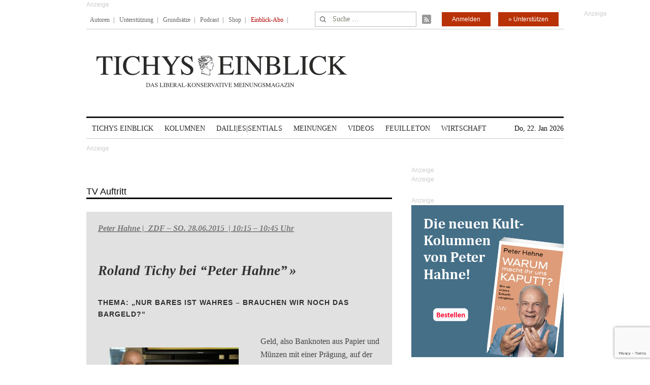

--- FILE ---
content_type: text/html; charset=UTF-8
request_url: https://www.tichyseinblick.de/allgemein/roland-tichy-bei-peter-hahne-im-zdf-so-28-06-2015/
body_size: 18732
content:
<!DOCTYPE html>
<!--[if IE 7]>
<html class="ie ie7" lang="de-DE">
<![endif]-->
<!--[if IE 8]>
<html class="ie ie8" lang="de-DE">
<![endif]-->
<!--[if !(IE 7) | !(IE 8)  ]><!-->
<html lang="de-DE">
<!--<![endif]-->
<head>
	<!-- Google Tag Manager -->
	<script type="0ff8f71f3706f68bf3bc6a33-text/javascript">(function(w,d,s,l,i){w[l]=w[l]||[];w[l].push({'gtm.start':
	new Date().getTime(),event:'gtm.js'});var f=d.getElementsByTagName(s)[0],
	j=d.createElement(s),dl=l!='dataLayer'?'&l='+l:'';j.async=true;j.src=
	'https://www.googletagmanager.com/gtm.js?id='+i+dl;f.parentNode.insertBefore(j,f);
	})(window,document,'script','dataLayer','GTM-WK4GLCN');</script>
	<!-- End Google Tag Manager -->
	<meta charset="UTF-8">
	<!--meta name="viewport" content="width=device-width"-->
	<meta name="viewport" content="width=device-width, initial-scale=1, maximum-scale=1" />
	<title>Roland Tichy bei &quot;Peter Hahne&quot; im ZDF, So., 28.06.2015</title>
	<link rel="profile" href="https://gmpg.org/xfn/11">
	<link rel="pingback" href="https://www.tichyseinblick.de/xmlrpc.php">
	<link rel="shortcut icon" href="https://www.tichyseinblick.de/wp-content/themes/rolandtichy/favicon.ico" type="image/x-icon" />
	<link rel="icon" href="https://www.tichyseinblick.de/wp-content/themes/rolandtichy/favicon.ico" type="image/x-icon" />
	<!-- For iPad with high-resolution Retina display running iOS ≥ 7: -->
	<!--link rel="apple-touch-icon-precomposed" sizes="152x152" href="apple-touch-icon-152x152-precomposed.png"-->
	<!-- For iPad with high-resolution Retina display running iOS ≤ 6: -->
	<link rel="apple-touch-icon-precomposed" sizes="144x144" href="https://www.tichyseinblick.de/wp-content/themes/rolandtichy/apple-touch-icon-144x144-precomposed.png">
	<!-- For iPhone with high-resolution Retina display running iOS ≥ 7: -->
	<link rel="apple-touch-icon-precomposed" sizes="120x120" href="https://www.tichyseinblick.de/wp-content/themes/rolandtichy/apple-touch-icon-120x120-precomposed.png">
	<!-- For iPhone with high-resolution Retina display running iOS ≤ 6: -->
	<link rel="apple-touch-icon-precomposed" sizes="114x114" href="https://www.tichyseinblick.de/wp-content/themes/rolandtichy/apple-touch-icon-114x114-precomposed.png">
	<!-- For the iPad mini and the first- and second-generation iPad on iOS ≥ 7: -->
	<link rel="apple-touch-icon-precomposed" sizes="76x76" href="https://www.tichyseinblick.de/wp-content/themes/rolandtichy/apple-touch-icon-76x76-precomposed.png">
	<!-- For the iPad mini and the first- and second-generation iPad on iOS ≤ 6: -->
	<link rel="apple-touch-icon-precomposed" sizes="72x72" href="https://www.tichyseinblick.de/wp-content/themes/rolandtichy/apple-touch-icon-72x72-precomposed.png">
	<!-- For non-Retina iPhone, iPod Touch, and Android 2.1+ devices: -->
	<link rel="apple-touch-icon-precomposed" href="https://www.tichyseinblick.de/wp-content/themes/rolandtichy/apple-touch-icon-precomposed.png">
	<!--[if lt IE 9]>
	<script src="https://www.tichyseinblick.de/wp-content/themes/rolandtichy/js/html5.js"></script>
	<![endif]-->

	
	
	<meta name='robots' content='index, follow, max-image-preview:large, max-snippet:-1, max-video-preview:-1' />

	<!-- This site is optimized with the Yoast SEO plugin v22.8 - https://yoast.com/wordpress/plugins/seo/ -->
	<meta name="description" content="Roland Tichy bei &quot;Peter Hahne&quot; im ZDF, So., 28.06.2015 - Thema: &quot;Nur Bares ist Wahres - Brauchen wir noch das Bargeld?&quot;" />
	<link rel="canonical" href="https://www.tichyseinblick.de/allgemein/roland-tichy-bei-peter-hahne-im-zdf-so-28-06-2015/" />
	<meta property="og:locale" content="de_DE" />
	<meta property="og:type" content="article" />
	<meta property="og:title" content="Roland Tichy bei &quot;Peter Hahne&quot; im ZDF, So., 28.06.2015" />
	<meta property="og:description" content="Roland Tichy bei &quot;Peter Hahne&quot; im ZDF, So., 28.06.2015 - Thema: &quot;Nur Bares ist Wahres - Brauchen wir noch das Bargeld?&quot;" />
	<meta property="og:url" content="https://www.tichyseinblick.de/allgemein/roland-tichy-bei-peter-hahne-im-zdf-so-28-06-2015/" />
	<meta property="og:site_name" content="Tichys Einblick" />
	<meta property="article:published_time" content="2015-06-26T12:37:29+00:00" />
	<meta property="og:image" content="https://www.tichyseinblick.de/wp-content/uploads/2015/06/1303541747.jpg" />
	<meta name="author" content="admin" />
	<meta name="twitter:card" content="summary_large_image" />
	<meta name="twitter:label1" content="Verfasst von" />
	<meta name="twitter:data1" content="admin" />
	<meta name="twitter:label2" content="Geschätzte Lesezeit" />
	<meta name="twitter:data2" content="1 Minute" />
	<script type="application/ld+json" class="yoast-schema-graph">{"@context":"https://schema.org","@graph":[{"@type":"WebPage","@id":"https://www.tichyseinblick.de/allgemein/roland-tichy-bei-peter-hahne-im-zdf-so-28-06-2015/","url":"https://www.tichyseinblick.de/allgemein/roland-tichy-bei-peter-hahne-im-zdf-so-28-06-2015/","name":"Roland Tichy bei \"Peter Hahne\" im ZDF, So., 28.06.2015","isPartOf":{"@id":"https://www.tichyseinblick.de/#website"},"primaryImageOfPage":{"@id":"https://www.tichyseinblick.de/allgemein/roland-tichy-bei-peter-hahne-im-zdf-so-28-06-2015/#primaryimage"},"image":{"@id":"https://www.tichyseinblick.de/allgemein/roland-tichy-bei-peter-hahne-im-zdf-so-28-06-2015/#primaryimage"},"thumbnailUrl":"https://www.tichyseinblick.de/wp-content/uploads/2015/06/1303541747.jpg","datePublished":"2015-06-26T12:37:29+00:00","dateModified":"2015-06-26T12:37:29+00:00","author":{"@id":"https://www.tichyseinblick.de/#/schema/person/819f4c0eee77b9542d2420696fdf8f34"},"description":"Roland Tichy bei \"Peter Hahne\" im ZDF, So., 28.06.2015 - Thema: \"Nur Bares ist Wahres - Brauchen wir noch das Bargeld?\"","breadcrumb":{"@id":"https://www.tichyseinblick.de/allgemein/roland-tichy-bei-peter-hahne-im-zdf-so-28-06-2015/#breadcrumb"},"inLanguage":"de-DE","potentialAction":[{"@type":"ReadAction","target":["https://www.tichyseinblick.de/allgemein/roland-tichy-bei-peter-hahne-im-zdf-so-28-06-2015/"]}]},{"@type":"ImageObject","inLanguage":"de-DE","@id":"https://www.tichyseinblick.de/allgemein/roland-tichy-bei-peter-hahne-im-zdf-so-28-06-2015/#primaryimage","url":"https://www.tichyseinblick.de/wp-content/uploads/2015/06/1303541747.jpg","contentUrl":"https://www.tichyseinblick.de/wp-content/uploads/2015/06/1303541747.jpg","width":350,"height":170},{"@type":"BreadcrumbList","@id":"https://www.tichyseinblick.de/allgemein/roland-tichy-bei-peter-hahne-im-zdf-so-28-06-2015/#breadcrumb","itemListElement":[{"@type":"ListItem","position":1,"name":"Home","item":"https://www.tichyseinblick.de/"},{"@type":"ListItem","position":2,"name":"Roland Tichy bei &#8222;Peter Hahne&#8220; im ZDF, So., 28.06.2015"}]},{"@type":"WebSite","@id":"https://www.tichyseinblick.de/#website","url":"https://www.tichyseinblick.de/","name":"Tichys Einblick","description":"","potentialAction":[{"@type":"SearchAction","target":{"@type":"EntryPoint","urlTemplate":"https://www.tichyseinblick.de/?s={search_term_string}"},"query-input":"required name=search_term_string"}],"inLanguage":"de-DE"},{"@type":"Person","@id":"https://www.tichyseinblick.de/#/schema/person/819f4c0eee77b9542d2420696fdf8f34","name":"admin","url":"https://www.tichyseinblick.de/author/admin/"}]}</script>
	<!-- / Yoast SEO plugin. -->


<link rel='dns-prefetch' href='//www.google.com' />
<link rel='dns-prefetch' href='//script.ioam.de' />
<link rel="alternate" type="application/rss+xml" title="Tichys Einblick &raquo; Feed" href="https://www.tichyseinblick.de/feed/" />
<link rel="alternate" type="application/rss+xml" title="Tichys Einblick &raquo; Kommentar-Feed" href="https://www.tichyseinblick.de/comments/feed/" />
<link rel='stylesheet' id='wp-block-library-css' href='//www.tichyseinblick.de/wp-includes/css/dist/block-library/style.min.css' type='text/css' media='all' />
<style id='js-archive-list-archive-widget-style-inline-css' type='text/css'>
/*!***************************************************************************************************************************************************************************************************************************************!*\
  !*** css ./node_modules/css-loader/dist/cjs.js??ruleSet[1].rules[4].use[1]!./node_modules/postcss-loader/dist/cjs.js??ruleSet[1].rules[4].use[2]!./node_modules/sass-loader/dist/cjs.js??ruleSet[1].rules[4].use[3]!./src/style.scss ***!
  \***************************************************************************************************************************************************************************************************************************************/
@charset "UTF-8";
/**
 * The following styles get applied both on the front of your site
 * and in the editor.
 *
 * Replace them with your own styles or remove the file completely.
 */
.js-archive-list a,
.js-archive-list a:focus,
.js-archive-list a:hover {
  text-decoration: none;
}
.js-archive-list .loading {
  display: inline-block;
  padding-left: 5px;
  vertical-align: middle;
  width: 25px;
}

.jal-hide {
  display: none;
}

.widget_jaw_widget ul.jaw_widget,
ul.jaw_widget ul,
body .wp-block-js-archive-list-archive-widget ul.jaw_widget,
body .wp-block-js-archive-list-archive-widget ul.jaw_widget ul,
body ul.jaw_widget {
  list-style: none;
  margin-left: 0;
  padding-left: 0;
}

.widget_jaw_widget ul.jaw_widget li,
.wp-block-js-archive-list-archive-widget ul.jaw_widget li,
.jaw_widget ul li {
  padding-left: 1rem;
  list-style: none;
}
.widget_jaw_widget ul.jaw_widget li::before,
.wp-block-js-archive-list-archive-widget ul.jaw_widget li::before,
.jaw_widget ul li::before {
  content: "";
}
.widget_jaw_widget ul.jaw_widget li .post-date,
.wp-block-js-archive-list-archive-widget ul.jaw_widget li .post-date,
.jaw_widget ul li .post-date {
  padding-left: 5px;
}
.widget_jaw_widget ul.jaw_widget li .post-date::before,
.wp-block-js-archive-list-archive-widget ul.jaw_widget li .post-date::before,
.jaw_widget ul li .post-date::before {
  content: "—";
  padding-right: 5px;
}

/** Bullet's padding **/
.jaw_symbol {
  margin-right: 0.5rem;
}

/*# sourceMappingURL=style-index.css.map*/
</style>
<link rel='stylesheet' id='wc-memberships-blocks-css' href='//www.tichyseinblick.de/wp-content/plugins/woocommerce-memberships/assets/css/blocks/wc-memberships-blocks.min.css?ver=1.26.8' type='text/css' media='all' />
<style id='classic-theme-styles-inline-css' type='text/css'>
/*! This file is auto-generated */
.wp-block-button__link{color:#fff;background-color:#32373c;border-radius:9999px;box-shadow:none;text-decoration:none;padding:calc(.667em + 2px) calc(1.333em + 2px);font-size:1.125em}.wp-block-file__button{background:#32373c;color:#fff;text-decoration:none}
</style>
<style id='global-styles-inline-css' type='text/css'>
body{--wp--preset--color--black: #000000;--wp--preset--color--cyan-bluish-gray: #abb8c3;--wp--preset--color--white: #ffffff;--wp--preset--color--pale-pink: #f78da7;--wp--preset--color--vivid-red: #cf2e2e;--wp--preset--color--luminous-vivid-orange: #ff6900;--wp--preset--color--luminous-vivid-amber: #fcb900;--wp--preset--color--light-green-cyan: #7bdcb5;--wp--preset--color--vivid-green-cyan: #00d084;--wp--preset--color--pale-cyan-blue: #8ed1fc;--wp--preset--color--vivid-cyan-blue: #0693e3;--wp--preset--color--vivid-purple: #9b51e0;--wp--preset--gradient--vivid-cyan-blue-to-vivid-purple: linear-gradient(135deg,rgba(6,147,227,1) 0%,rgb(155,81,224) 100%);--wp--preset--gradient--light-green-cyan-to-vivid-green-cyan: linear-gradient(135deg,rgb(122,220,180) 0%,rgb(0,208,130) 100%);--wp--preset--gradient--luminous-vivid-amber-to-luminous-vivid-orange: linear-gradient(135deg,rgba(252,185,0,1) 0%,rgba(255,105,0,1) 100%);--wp--preset--gradient--luminous-vivid-orange-to-vivid-red: linear-gradient(135deg,rgba(255,105,0,1) 0%,rgb(207,46,46) 100%);--wp--preset--gradient--very-light-gray-to-cyan-bluish-gray: linear-gradient(135deg,rgb(238,238,238) 0%,rgb(169,184,195) 100%);--wp--preset--gradient--cool-to-warm-spectrum: linear-gradient(135deg,rgb(74,234,220) 0%,rgb(151,120,209) 20%,rgb(207,42,186) 40%,rgb(238,44,130) 60%,rgb(251,105,98) 80%,rgb(254,248,76) 100%);--wp--preset--gradient--blush-light-purple: linear-gradient(135deg,rgb(255,206,236) 0%,rgb(152,150,240) 100%);--wp--preset--gradient--blush-bordeaux: linear-gradient(135deg,rgb(254,205,165) 0%,rgb(254,45,45) 50%,rgb(107,0,62) 100%);--wp--preset--gradient--luminous-dusk: linear-gradient(135deg,rgb(255,203,112) 0%,rgb(199,81,192) 50%,rgb(65,88,208) 100%);--wp--preset--gradient--pale-ocean: linear-gradient(135deg,rgb(255,245,203) 0%,rgb(182,227,212) 50%,rgb(51,167,181) 100%);--wp--preset--gradient--electric-grass: linear-gradient(135deg,rgb(202,248,128) 0%,rgb(113,206,126) 100%);--wp--preset--gradient--midnight: linear-gradient(135deg,rgb(2,3,129) 0%,rgb(40,116,252) 100%);--wp--preset--font-size--small: 13px;--wp--preset--font-size--medium: 20px;--wp--preset--font-size--large: 36px;--wp--preset--font-size--x-large: 42px;--wp--preset--font-family--inter: "Inter", sans-serif;--wp--preset--font-family--cardo: Cardo;--wp--preset--spacing--20: 0,44rem;--wp--preset--spacing--30: 0,67rem;--wp--preset--spacing--40: 1rem;--wp--preset--spacing--50: 1,5rem;--wp--preset--spacing--60: 2,25rem;--wp--preset--spacing--70: 3,38rem;--wp--preset--spacing--80: 5,06rem;--wp--preset--shadow--natural: 6px 6px 9px rgba(0, 0, 0, 0.2);--wp--preset--shadow--deep: 12px 12px 50px rgba(0, 0, 0, 0.4);--wp--preset--shadow--sharp: 6px 6px 0px rgba(0, 0, 0, 0.2);--wp--preset--shadow--outlined: 6px 6px 0px -3px rgba(255, 255, 255, 1), 6px 6px rgba(0, 0, 0, 1);--wp--preset--shadow--crisp: 6px 6px 0px rgba(0, 0, 0, 1);}:where(.is-layout-flex){gap: 0.5em;}:where(.is-layout-grid){gap: 0.5em;}body .is-layout-flex{display: flex;}body .is-layout-flex{flex-wrap: wrap;align-items: center;}body .is-layout-flex > *{margin: 0;}body .is-layout-grid{display: grid;}body .is-layout-grid > *{margin: 0;}:where(.wp-block-columns.is-layout-flex){gap: 2em;}:where(.wp-block-columns.is-layout-grid){gap: 2em;}:where(.wp-block-post-template.is-layout-flex){gap: 1.25em;}:where(.wp-block-post-template.is-layout-grid){gap: 1.25em;}.has-black-color{color: var(--wp--preset--color--black) !important;}.has-cyan-bluish-gray-color{color: var(--wp--preset--color--cyan-bluish-gray) !important;}.has-white-color{color: var(--wp--preset--color--white) !important;}.has-pale-pink-color{color: var(--wp--preset--color--pale-pink) !important;}.has-vivid-red-color{color: var(--wp--preset--color--vivid-red) !important;}.has-luminous-vivid-orange-color{color: var(--wp--preset--color--luminous-vivid-orange) !important;}.has-luminous-vivid-amber-color{color: var(--wp--preset--color--luminous-vivid-amber) !important;}.has-light-green-cyan-color{color: var(--wp--preset--color--light-green-cyan) !important;}.has-vivid-green-cyan-color{color: var(--wp--preset--color--vivid-green-cyan) !important;}.has-pale-cyan-blue-color{color: var(--wp--preset--color--pale-cyan-blue) !important;}.has-vivid-cyan-blue-color{color: var(--wp--preset--color--vivid-cyan-blue) !important;}.has-vivid-purple-color{color: var(--wp--preset--color--vivid-purple) !important;}.has-black-background-color{background-color: var(--wp--preset--color--black) !important;}.has-cyan-bluish-gray-background-color{background-color: var(--wp--preset--color--cyan-bluish-gray) !important;}.has-white-background-color{background-color: var(--wp--preset--color--white) !important;}.has-pale-pink-background-color{background-color: var(--wp--preset--color--pale-pink) !important;}.has-vivid-red-background-color{background-color: var(--wp--preset--color--vivid-red) !important;}.has-luminous-vivid-orange-background-color{background-color: var(--wp--preset--color--luminous-vivid-orange) !important;}.has-luminous-vivid-amber-background-color{background-color: var(--wp--preset--color--luminous-vivid-amber) !important;}.has-light-green-cyan-background-color{background-color: var(--wp--preset--color--light-green-cyan) !important;}.has-vivid-green-cyan-background-color{background-color: var(--wp--preset--color--vivid-green-cyan) !important;}.has-pale-cyan-blue-background-color{background-color: var(--wp--preset--color--pale-cyan-blue) !important;}.has-vivid-cyan-blue-background-color{background-color: var(--wp--preset--color--vivid-cyan-blue) !important;}.has-vivid-purple-background-color{background-color: var(--wp--preset--color--vivid-purple) !important;}.has-black-border-color{border-color: var(--wp--preset--color--black) !important;}.has-cyan-bluish-gray-border-color{border-color: var(--wp--preset--color--cyan-bluish-gray) !important;}.has-white-border-color{border-color: var(--wp--preset--color--white) !important;}.has-pale-pink-border-color{border-color: var(--wp--preset--color--pale-pink) !important;}.has-vivid-red-border-color{border-color: var(--wp--preset--color--vivid-red) !important;}.has-luminous-vivid-orange-border-color{border-color: var(--wp--preset--color--luminous-vivid-orange) !important;}.has-luminous-vivid-amber-border-color{border-color: var(--wp--preset--color--luminous-vivid-amber) !important;}.has-light-green-cyan-border-color{border-color: var(--wp--preset--color--light-green-cyan) !important;}.has-vivid-green-cyan-border-color{border-color: var(--wp--preset--color--vivid-green-cyan) !important;}.has-pale-cyan-blue-border-color{border-color: var(--wp--preset--color--pale-cyan-blue) !important;}.has-vivid-cyan-blue-border-color{border-color: var(--wp--preset--color--vivid-cyan-blue) !important;}.has-vivid-purple-border-color{border-color: var(--wp--preset--color--vivid-purple) !important;}.has-vivid-cyan-blue-to-vivid-purple-gradient-background{background: var(--wp--preset--gradient--vivid-cyan-blue-to-vivid-purple) !important;}.has-light-green-cyan-to-vivid-green-cyan-gradient-background{background: var(--wp--preset--gradient--light-green-cyan-to-vivid-green-cyan) !important;}.has-luminous-vivid-amber-to-luminous-vivid-orange-gradient-background{background: var(--wp--preset--gradient--luminous-vivid-amber-to-luminous-vivid-orange) !important;}.has-luminous-vivid-orange-to-vivid-red-gradient-background{background: var(--wp--preset--gradient--luminous-vivid-orange-to-vivid-red) !important;}.has-very-light-gray-to-cyan-bluish-gray-gradient-background{background: var(--wp--preset--gradient--very-light-gray-to-cyan-bluish-gray) !important;}.has-cool-to-warm-spectrum-gradient-background{background: var(--wp--preset--gradient--cool-to-warm-spectrum) !important;}.has-blush-light-purple-gradient-background{background: var(--wp--preset--gradient--blush-light-purple) !important;}.has-blush-bordeaux-gradient-background{background: var(--wp--preset--gradient--blush-bordeaux) !important;}.has-luminous-dusk-gradient-background{background: var(--wp--preset--gradient--luminous-dusk) !important;}.has-pale-ocean-gradient-background{background: var(--wp--preset--gradient--pale-ocean) !important;}.has-electric-grass-gradient-background{background: var(--wp--preset--gradient--electric-grass) !important;}.has-midnight-gradient-background{background: var(--wp--preset--gradient--midnight) !important;}.has-small-font-size{font-size: var(--wp--preset--font-size--small) !important;}.has-medium-font-size{font-size: var(--wp--preset--font-size--medium) !important;}.has-large-font-size{font-size: var(--wp--preset--font-size--large) !important;}.has-x-large-font-size{font-size: var(--wp--preset--font-size--x-large) !important;}
.wp-block-navigation a:where(:not(.wp-element-button)){color: inherit;}
:where(.wp-block-post-template.is-layout-flex){gap: 1.25em;}:where(.wp-block-post-template.is-layout-grid){gap: 1.25em;}
:where(.wp-block-columns.is-layout-flex){gap: 2em;}:where(.wp-block-columns.is-layout-grid){gap: 2em;}
.wp-block-pullquote{font-size: 1.5em;line-height: 1.6;}
</style>
<link rel='stylesheet' id='cryptx-styles-css' href='//www.tichyseinblick.de/wp-content/plugins/cryptx/css/cryptx.css' type='text/css' media='all' />
<link rel='stylesheet' id='woocommerce-layout-css' href='//www.tichyseinblick.de/wp-content/plugins/woocommerce/assets/css/woocommerce-layout.css?ver=9.3.3' type='text/css' media='all' />
<link rel='stylesheet' id='woocommerce-smallscreen-css' href='//www.tichyseinblick.de/wp-content/plugins/woocommerce/assets/css/woocommerce-smallscreen.css?ver=9.3.3' type='text/css' media='only screen and (max-width: 768px)' />
<link rel='stylesheet' id='woocommerce-general-css' href='//www.tichyseinblick.de/wp-content/plugins/woocommerce/assets/css/woocommerce.css?ver=9.3.3' type='text/css' media='all' />
<style id='woocommerce-inline-inline-css' type='text/css'>
.woocommerce form .form-row .required { visibility: visible; }
</style>
<link rel='stylesheet' id='ppress-frontend-css' href='//www.tichyseinblick.de/wp-content/plugins/wp-user-avatar/assets/css/frontend.min.css?ver=4.15.9' type='text/css' media='all' />
<link rel='stylesheet' id='ppress-flatpickr-css' href='//www.tichyseinblick.de/wp-content/plugins/wp-user-avatar/assets/flatpickr/flatpickr.min.css?ver=4.15.9' type='text/css' media='all' />
<link rel='stylesheet' id='ppress-select2-css' href='//www.tichyseinblick.de/wp-content/plugins/wp-user-avatar/assets/select2/select2.min.css' type='text/css' media='all' />
<link rel='stylesheet' id='wc-memberships-frontend-css' href='//www.tichyseinblick.de/wp-content/plugins/woocommerce-memberships/assets/css/frontend/wc-memberships-frontend.min.css?ver=1.26.8' type='text/css' media='all' />
<link rel='stylesheet' id='genericons-css' href='//www.tichyseinblick.de/wp-content/themes/rolandtichy/fonts/genericons.css?ver=1766583297' type='text/css' media='all' />
<link rel='stylesheet' id='rolandtichy-style'  href='//www.tichyseinblick.de/wp-content/themes/rolandtichy/style.css?ver=1718400622' type='text/css' media='all' /><!--[if lt IE 9]>
<link rel='stylesheet' id='rolandtichy-ie-css' href='//www.tichyseinblick.de/wp-content/themes/rolandtichy/css/ie.css?ver=1766583297' type='text/css' media='all' />
<![endif]-->
<link rel='stylesheet' id='wpdiscuz-tse-css' href='//www.tichyseinblick.de/wp-content/plugins/wpdiscuz-tse/assets/wpdiscuz-tse.css?ver=2020-10-21' type='text/css' media='all' />
<script type="0ff8f71f3706f68bf3bc6a33-text/javascript" src="//www.tichyseinblick.de/wp-includes/js/jquery/jquery.min.js?ver=3.7.1" id="jquery-core-js"></script>
<script type="0ff8f71f3706f68bf3bc6a33-text/javascript" src="//www.tichyseinblick.de/wp-includes/js/jquery/jquery-migrate.min.js?ver=3.4.1" id="jquery-migrate-js"></script>
<script type="0ff8f71f3706f68bf3bc6a33-text/javascript" src="//www.tichyseinblick.de/wp-content/themes/rolandtichy/js/donations.js?ver=1766583297" id="donations-js"></script>
<script type="0ff8f71f3706f68bf3bc6a33-text/javascript" src="//www.google.com/recaptcha/api.js?render=6Le6AmwiAAAAAOZstAX0__7Y59Efcp0Wh63ksq_W" id="recaptcha_js-js"></script>
<script type="0ff8f71f3706f68bf3bc6a33-text/javascript" src="//www.tichyseinblick.de/wp-content/plugins/woocommerce/assets/js/jquery-blockui/jquery.blockUI.min.js?ver=2.7.0-wc.9.3.3" id="jquery-blockui-js" defer="defer" data-wp-strategy="defer"></script>
<script type="0ff8f71f3706f68bf3bc6a33-text/javascript" id="wc-add-to-cart-js-extra">
/* <![CDATA[ */
var wc_add_to_cart_params = {"ajax_url":"\/wp-admin\/admin-ajax.php","wc_ajax_url":"\/?wc-ajax=%%endpoint%%","i18n_view_cart":"View cart","cart_url":"https:\/\/www.tichyseinblick.de\/warenkorb\/","is_cart":"","cart_redirect_after_add":"yes"};
/* ]]> */
</script>
<script type="0ff8f71f3706f68bf3bc6a33-text/javascript" src="//www.tichyseinblick.de/wp-content/plugins/woocommerce/assets/js/frontend/add-to-cart.min.js?ver=9.3.3" id="wc-add-to-cart-js" defer="defer" data-wp-strategy="defer"></script>
<script type="0ff8f71f3706f68bf3bc6a33-text/javascript" src="//www.tichyseinblick.de/wp-content/plugins/woocommerce/assets/js/js-cookie/js.cookie.min.js?ver=2.1.4-wc.9.3.3" id="js-cookie-js" defer="defer" data-wp-strategy="defer"></script>
<script type="0ff8f71f3706f68bf3bc6a33-text/javascript" id="woocommerce-js-extra">
/* <![CDATA[ */
var woocommerce_params = {"ajax_url":"\/wp-admin\/admin-ajax.php","wc_ajax_url":"\/?wc-ajax=%%endpoint%%"};
/* ]]> */
</script>
<script type="0ff8f71f3706f68bf3bc6a33-text/javascript" src="//www.tichyseinblick.de/wp-content/plugins/woocommerce/assets/js/frontend/woocommerce.min.js?ver=9.3.3" id="woocommerce-js" defer="defer" data-wp-strategy="defer"></script>
<script type="0ff8f71f3706f68bf3bc6a33-text/javascript" src="//www.tichyseinblick.de/wp-content/plugins/wp-user-avatar/assets/flatpickr/flatpickr.min.js?ver=4.15.9" id="ppress-flatpickr-js"></script>
<script type="0ff8f71f3706f68bf3bc6a33-text/javascript" src="//www.tichyseinblick.de/wp-content/plugins/wp-user-avatar/assets/select2/select2.min.js?ver=4.15.9" id="ppress-select2-js"></script>
<script type="application/json" id="wpp-json">

{"sampling_active":1,"sampling_rate":100,"ajax_url":"https:\/\/www.tichyseinblick.de\/wp-json\/wordpress-popular-posts\/v1\/popular-posts","api_url":"https:\/\/www.tichyseinblick.de\/wp-json\/wordpress-popular-posts","ID":11301,"token":"efa56bd894","lang":0,"debug":0}

</script>
<script type="0ff8f71f3706f68bf3bc6a33-text/javascript" src="//www.tichyseinblick.de/wp-content/plugins/wordpress-popular-posts/assets/js/wpp.min.js?ver=6.4.2" id="wpp-js-js"></script>
<script type="0ff8f71f3706f68bf3bc6a33-text/javascript" src="//www.tichyseinblick.de/wp-content/plugins/woocommerce/assets/js/jquery-cookie/jquery.cookie.min.js?ver=1.4.1-wc.9.3.3" id="jquery-cookie-js" defer="defer" data-wp-strategy="defer"></script>
<script type="0ff8f71f3706f68bf3bc6a33-text/javascript" src="//script.ioam.de/iam.js" id="iom-js"></script>
<meta name="twitter:url" content="https://www.rolandtichy.de/allgemein/roland-tichy-bei-peter-hahne-im-zdf-so-28-06-2015/">
<link rel="https://api.w.org/" href="https://www.tichyseinblick.de/wp-json/" /><link rel="alternate" type="application/json" href="https://www.tichyseinblick.de/wp-json/wp/v2/posts/11301" /><link rel="EditURI" type="application/rsd+xml" title="RSD" href="https://www.tichyseinblick.de/xmlrpc.php?rsd" />

<link rel='shortlink' href='https://www.tichyseinblick.de/?p=11301' />
<link rel="alternate" type="application/json+oembed" href="https://www.tichyseinblick.de/wp-json/oembed/1.0/embed?url=https%3A%2F%2Fwww.tichyseinblick.de%2Fallgemein%2Froland-tichy-bei-peter-hahne-im-zdf-so-28-06-2015%2F" />
<link rel="alternate" type="text/xml+oembed" href="https://www.tichyseinblick.de/wp-json/oembed/1.0/embed?url=https%3A%2F%2Fwww.tichyseinblick.de%2Fallgemein%2Froland-tichy-bei-peter-hahne-im-zdf-so-28-06-2015%2F&#038;format=xml" />
<meta name="referrer" content="no-referrer-when-downgrade" />
<style> #wp-worthy-pixel { line-height: 0; height: 0; margin: 0; padding: 0; overflow: hidden; } </style>
            <style id="wpp-loading-animation-styles">@-webkit-keyframes bgslide{from{background-position-x:0}to{background-position-x:-200%}}@keyframes bgslide{from{background-position-x:0}to{background-position-x:-200%}}.wpp-widget-placeholder,.wpp-widget-block-placeholder,.wpp-shortcode-placeholder{margin:0 auto;width:60px;height:3px;background:#dd3737;background:linear-gradient(90deg,#dd3737 0%,#571313 10%,#dd3737 100%);background-size:200% auto;border-radius:3px;-webkit-animation:bgslide 1s infinite linear;animation:bgslide 1s infinite linear}</style>
            
    <script type="0ff8f71f3706f68bf3bc6a33-text/javascript">
      (function(w,d,s,l,i){w[l]=w[l]||[];w[l].push({'gtm.start':
      new Date().getTime(),event:'gtm.js'});var f=d.getElementsByTagName(s)[0],
      j=d.createElement(s),dl=l!='dataLayer'?'&l='+l:'';j.async=true;j.src=
      'https://www.googletagmanager.com/gtm.js?id='+i+dl;f.parentNode.insertBefore(j,f);
      })(window,document,'script','dataLayer','GTM-WK4GLCN');
    </script>
  <script type="0ff8f71f3706f68bf3bc6a33-text/javascript">
        const referrer = document.referrer;
        if(typeof referrer === "string" && referrer !== "" && !referrer.includes(window.location.host)){
          const deviceWidth = (window.innerWidth > 0) ? window.innerWidth : screen.width;
          if(deviceWidth <= 768){
            window.location.replace("https://www.tichyseinblick.de/allgemein/roland-tichy-bei-peter-hahne-im-zdf-so-28-06-2015/amp");
          }
        }
      </script>    <script type="0ff8f71f3706f68bf3bc6a33-text/javascript">
        window._taboola = window._taboola || [];
        _taboola.push({article:'auto'});
        !function (e, f, u, i) {
            if (!document.getElementById(i)){
                e.async = 1;
                e.src = u;
                e.id = i;
                f.parentNode.insertBefore(e, f);
            }
        }(document.createElement('script'),
            document.getElementsByTagName('script')[0],
            '//cdn.taboola.com/libtrc/tichyseinblick/loader.js',
            'tb_loader_script');
        if(window.performance && typeof window.performance.mark == 'function') { window.performance.mark('tbl_ic'); }
    </script>
	<noscript><style>.woocommerce-product-gallery{ opacity: 1 !important; }</style></noscript>
	<style id='wp-fonts-local' type='text/css'>
@font-face{font-family:Inter;font-style:normal;font-weight:300 900;font-display:fallback;src:url('https://www.tichyseinblick.de/wp-content/plugins/woocommerce/assets/fonts/Inter-VariableFont_slnt,wght.woff2') format('woff2');font-stretch:normal;}
@font-face{font-family:Cardo;font-style:normal;font-weight:400;font-display:fallback;src:url('https://www.tichyseinblick.de/wp-content/plugins/woocommerce/assets/fonts/cardo_normal_400.woff2') format('woff2');}
</style>
		<style type="text/css" id="wp-custom-css">
			.product_meta {
	display: none;
}
.related.products {
	display: none;
}

.woocommerce-MyAccount-navigation-link--downloads {
	display: none;
}

.wp-block-woocommerce-checkout-express-payment-block {
	display: none;
}

.woocommerce-MyAccount-navigation-link--my-membership-products {
	display: none;
}

.woocommerce-MyAccount-navigation-link--my-membership-discounts {
	display: none;
}

.woocommerce-MyAccount-navigation-link--my-membership-notes {
	display: none;
}

.woocommerce-orders-table__cell-order-actions {
	display: none;
}

.woocommerce-orders-table__header-order-actions {
	display: none;
}		</style>
		
                    <script type="0ff8f71f3706f68bf3bc6a33-text/javascript">
            (window.__ba = window.__ba || {}).publisher = window.__ba.publisher || {};
            window.__ba.publisher.section = 'rotation';
            window.__ba.publisher.keywords = '';
        </script>
        
        <script src='https://www.tichyseinblick.de/ba_utils/tichyseinblick.de.js' type="0ff8f71f3706f68bf3bc6a33-text/javascript"></script>
        <!-- begin loading of IOMb bootstrap code -->
    <script type="0ff8f71f3706f68bf3bc6a33-text/javascript" src="//data-01e876a345.tichyseinblick.de/iomm/latest/bootstrap/stub.js"></script>
    <!-- end loading of IOMb bootstrap code -->



</head>

<body class="post-template-default single single-post postid-11301 single-format-aside theme-rolandtichy woocommerce-no-js sidebar no-avatars post-roland-tichy-bei-peter-hahne-im-zdf-so-28-06-2015">
	<!-- Google Tag Manager (noscript) -->
	<noscript><iframe src="https://www.googletagmanager.com/ns.html?id=GTM-WK4GLCN"
	height="0" width="0" style="display:none;visibility:hidden"></iframe></noscript>
	<!-- End Google Tag Manager (noscript) -->
     <script type="0ff8f71f3706f68bf3bc6a33-text/javascript">
                IOMm('configure', { st:'tichyein',dn:'data-01e876a345.tichyseinblick.de',mh:5 }); // Configure IOMm
        IOMm('pageview', { cp: 'rty_allgemein' }); // Count pageview
    </script>
    <script type="0ff8f71f3706f68bf3bc6a33-text/javascript" src='//data-01e876a345.tichyseinblick.de/iomm/latest/manager/base/es5/bundle.js'>
    </script>
	<div id="fb-root"></div>
    <script type="0ff8f71f3706f68bf3bc6a33-text/javascript">
        jQuery(document).ready(function(){
            jQuery('#search-menu-toggle').on('click', function(){
                jQuery('#site-search-menu').toggleClass('toggled-on');
            });
        });
    </script>
	<div id="page" class="hfeed site">
                    <!-- Leaderboard,728x90 -->
            <div id='Ads_BA_BS' >
                <!-- Ad blocker -->
                <script type="0ff8f71f3706f68bf3bc6a33-text/javascript">
                    //GFGroxf("Super")
                </script>
                <!-- End of Ad blocker -->
                <script type="0ff8f71f3706f68bf3bc6a33-text/javascript">Ads_BA_AD('BS');</script>
                <!-- Ad blocker -->
                <span class='GFGroxf_end'></span>
                <!-- End of Ad blocker -->
            </div>
        		<header id="masthead" class="site-header" role="banner" style="margin-bottom: 10px">
                            <!-- Skyscraper, 120x600, 160x600  -->
                <div class="mod-sky">
                    <div id='Ads_BA_SKY' >
                        <!-- Ad blocker -->
                        <script type="0ff8f71f3706f68bf3bc6a33-text/javascript">
                        //GFGroxf("Sky")
                        </script>
                        <!-- End of Ad blocker -->
                        <script type="0ff8f71f3706f68bf3bc6a33-text/javascript">Ads_BA_AD('SKY');</script>
                        <!-- Ad blocker -->
                        <span class='GFGroxf_end'></span>
                        <!-- End of Ad blocker -->
                    </div>
                </div>
            
            <div id="rty-search-menu">
                <nav id="site-search-menu" class="navigation main-navigation">
                    <div class="menu-menu2-container"><ul id="menu-menu2" class="nav-menu rty-second-menu"><li id="menu-item-139659" class="menu-item menu-item-type-post_type menu-item-object-page menu-item-139659 publish"><a href="https://www.tichyseinblick.de/autoren/">Autoren</a></li>
<li id="menu-item-1124869" class="menu-item menu-item-type-custom menu-item-object-custom menu-item-1124869 publish"><a href="https://www.tichyseinblick.de/unterstuetzen-sie-uns/">Unterstützung</a></li>
<li id="menu-item-596643" class="menu-item menu-item-type-post_type menu-item-object-page menu-item-596643 publish"><a href="https://www.tichyseinblick.de/grundsaetze/">Grundsätze</a></li>
<li id="menu-item-301381" class="menu-item menu-item-type-taxonomy menu-item-object-category menu-item-301381 publish"><a href="https://www.tichyseinblick.de/podcast/">Podcast</a></li>
<li id="menu-item-13287" class="menu-item menu-item-type-custom menu-item-object-custom menu-item-13287 publish"><a title="target=&#8220;_blank&#8220;" target="_blank" rel="noopener" href="https://live.tichyseinblick.shop">Shop</a></li>
<li id="menu-item-62156" class="menu-item menu-item-type-custom menu-item-object-custom menu-item-62156 publish"><a target="_blank" rel="noopener" href="https://tichy-magazin.de">Einblick-Abo</a></li>
</ul></div>
                    <form role="search" method="get" class="search-form" action="https://www.tichyseinblick.de/">
				<label>
					<span class="screen-reader-text">Suche nach:</span>
					<input type="search" class="search-field" placeholder="Suche &hellip;" value="" name="s" />
				</label>
				<input type="submit" class="search-submit" value="Suche" />
			</form>
                    <div class="social-links-head">
                        <div>
                            <h3 id="search-menu-toggle" class="menu-toggle">Menü</h3>
                        </div>
                        <div class="floatleft">
                            <a class="social-links-item social-links-rss" target="_blank"
                               href="https://www.tichyseinblick.de/feed"
                               title=""></a>
                        </div>
						<div class="floatright">
	                        <a href="https://www.tichyseinblick.de/unterstuetzen-sie-uns/" class="unterstuetzen-header-button">&raquo; Unterstützen</a>
							<a href="https://www.tichyseinblick.de/login/" class="unterstuetzen-header-button">Anmelden</a>
						</div>
                    </div>
                </nav><!-- #site-navigation -->
            </div><!-- #navbar -->

            <div>
                <div class="rlt-banner">
                    <a class="home-link" href="https://www.tichyseinblick.de/">
                        <h1 class="site-title"></h1>
                    </a>

                    <div class="rlt-header-widgets-slider">
                            <div id="header-widgets" data-count="1"></div>
                                            <div id="header-widgets-0" class="rty-header-widgets">
                            <div class="rty-header-widgets-image">
                    <a href="https://www.tichyseinblick.de/tichys-einblick/tichys-einblick-so-kommt-das-gedruckte-magazin-zu-ihnen/">
                        <img class="rty-header-image-circle" alt="„Tichys Einblick“ – so kommt das gedruckte Magazin zu Ihnen" style="float: right" 
                                src="https://www.tichyseinblick.de/wp-content/uploads/2025/12/Tichys_Einblick_02_2026_s.jpg">
                    </a>
                </div>
                        <div class="rty-header-widgets-link">
                <a href="https://www.tichyseinblick.de/tichys-einblick/tichys-einblick-so-kommt-das-gedruckte-magazin-zu-ihnen/">
                    „Tichys Einblick“ – so kommt das gedruckte Magazin zu Ihnen 
                </a>
            </div>
        </div>
                        </div>
                </div>
            </div>

			<div id="navbar">
				<nav id="site-navigation" class="navigation main-navigation" role="navigation">
					<h3 class="menu-toggle">Menü</h3>
					<a class="screen-reader-text skip-link" href="#content" title="Skip to content">Skip to content</a>
					<div class="menu-hauptnavigation-container"><ul id="menu-hauptnavigation" class="nav-menu"><li id="menu-item-20" class="menu-item menu-item-type-taxonomy menu-item-object-category menu-item-20 "><a href="https://www.tichyseinblick.de/tichys-einblick/">Tichys Einblick</a></li>
<li id="menu-item-3460" class="menu-item menu-item-type-taxonomy menu-item-object-category menu-item-has-children menu-item-3460 "><a href="https://www.tichyseinblick.de/kolumnen/">Kolumnen</a>
<ul class="sub-menu">
	<li id="menu-item-39709" class="menu-item menu-item-type-taxonomy menu-item-object-category menu-item-39709 "><a href="https://www.tichyseinblick.de/kolumnen/aus-aller-welt/">Aus aller Welt</a></li>
	<li id="menu-item-31498" class="menu-item menu-item-type-taxonomy menu-item-object-category menu-item-31498 publish"><a href="https://www.tichyseinblick.de/kolumnen/blackbox/">Blackbox</a></li>
	<li id="menu-item-4800" class="menu-item menu-item-type-taxonomy menu-item-object-category menu-item-4800 "><a href="https://www.tichyseinblick.de/kolumnen/goergens-feder/">Goergens Feder</a></li>
	<li id="menu-item-29914" class="menu-item menu-item-type-taxonomy menu-item-object-category menu-item-29914 publish"><a href="https://www.tichyseinblick.de/kolumnen/helds-ausblick/">Helds Ausblick</a></li>
	<li id="menu-item-17442" class="menu-item menu-item-type-taxonomy menu-item-object-category menu-item-17442 "><a href="https://www.tichyseinblick.de/kolumnen/herles-faellt-auf/">Herles fällt auf</a></li>
	<li id="menu-item-1209856" class="menu-item menu-item-type-taxonomy menu-item-object-category menu-item-1209856 "><a href="https://www.tichyseinblick.de/interviews/">Interviews</a></li>
	<li id="menu-item-138056" class="menu-item menu-item-type-taxonomy menu-item-object-category menu-item-138056 publish"><a href="https://www.tichyseinblick.de/kolumnen/josef-kraus-lernen-und-bildung/">Josef Kraus: Lernen und Bildung</a></li>
	<li id="menu-item-348299" class="menu-item menu-item-type-taxonomy menu-item-object-category menu-item-348299 publish"><a href="https://www.tichyseinblick.de/kolumnen/klima-durchblick/">Klima-Durchblick</a></li>
	<li id="menu-item-19567" class="menu-item menu-item-type-taxonomy menu-item-object-category menu-item-19567 "><a href="https://www.tichyseinblick.de/kolumnen/lichtblicke-kolumnen/">Lichtblicke</a></li>
	<li id="menu-item-138057" class="menu-item menu-item-type-taxonomy menu-item-object-category menu-item-138057 "><a href="https://www.tichyseinblick.de/kolumnen/neue-wege/">Neue Wege</a></li>
	<li id="menu-item-294403" class="menu-item menu-item-type-taxonomy menu-item-object-category menu-item-294403 "><a href="https://www.tichyseinblick.de/kolumnen/olaf-opitz-klare-kante/">Olaf Opitz: Klare Kante!</a></li>
	<li id="menu-item-509334" class="menu-item menu-item-type-taxonomy menu-item-object-category menu-item-509334 "><a href="https://www.tichyseinblick.de/kolumnen/stephans-spitzen/">Stephans Spitzen</a></li>
	<li id="menu-item-489202" class="menu-item menu-item-type-taxonomy menu-item-object-category menu-item-489202 "><a href="https://www.tichyseinblick.de/kolumnen/vorwort-zum-sonntag/">Vorwort zum Sonntag</a></li>
</ul>
</li>
<li id="menu-item-18" class="menu-item menu-item-type-taxonomy menu-item-object-category menu-item-18 "><a href="https://www.tichyseinblick.de/daili-es-sentials/">Daili|es|sentials</a></li>
<li id="menu-item-2356" class="menu-item menu-item-type-taxonomy menu-item-object-category menu-item-2356 "><a href="https://www.tichyseinblick.de/meinungen/">Meinungen</a></li>
<li id="menu-item-996289" class="menu-item menu-item-type-taxonomy menu-item-object-category menu-item-has-children menu-item-996289 publish"><a href="https://www.tichyseinblick.de/video/">Videos</a>
<ul class="sub-menu">
	<li id="menu-item-996293" class="menu-item menu-item-type-taxonomy menu-item-object-category menu-item-996293 "><a href="https://www.tichyseinblick.de/video/interview/">Interview</a></li>
	<li id="menu-item-996294" class="menu-item menu-item-type-taxonomy menu-item-object-category menu-item-996294 publish"><a href="https://www.tichyseinblick.de/video/kommentar/">Kommentar</a></li>
</ul>
</li>
<li id="menu-item-3462" class="menu-item menu-item-type-taxonomy menu-item-object-category menu-item-has-children menu-item-3462 "><a href="https://www.tichyseinblick.de/feuilleton/">Feuilleton</a>
<ul class="sub-menu">
	<li id="menu-item-3576" class="menu-item menu-item-type-taxonomy menu-item-object-category menu-item-3576 "><a href="https://www.tichyseinblick.de/feuilleton/medien/">Medien</a></li>
	<li id="menu-item-3463" class="menu-item menu-item-type-taxonomy menu-item-object-category menu-item-3463 "><a href="https://www.tichyseinblick.de/feuilleton/buecher/">Bücher</a></li>
	<li id="menu-item-3464" class="menu-item menu-item-type-taxonomy menu-item-object-category menu-item-3464 "><a href="https://www.tichyseinblick.de/feuilleton/lebensstil/">Lebensstil</a></li>
	<li id="menu-item-238478" class="menu-item menu-item-type-taxonomy menu-item-object-category menu-item-238478 "><a href="https://www.tichyseinblick.de/feuilleton/glosse/">Glosse</a></li>
	<li id="menu-item-3578" class="hiddenItem menu-item menu-item-type-taxonomy menu-item-object-category menu-item-3578 "><a href="https://www.tichyseinblick.de/feuilleton/mode/">Mode</a></li>
	<li id="menu-item-3577" class="hiddenItem menu-item menu-item-type-taxonomy menu-item-object-category menu-item-3577 "><a href="https://www.tichyseinblick.de/feuilleton/musik/">Musik</a></li>
</ul>
</li>
<li id="menu-item-68431" class="menu-item menu-item-type-taxonomy menu-item-object-category menu-item-has-children menu-item-68431 publish"><a href="https://www.tichyseinblick.de/wirtschaft/">Wirtschaft</a>
<ul class="sub-menu">
	<li id="menu-item-185183" class="menu-item menu-item-type-taxonomy menu-item-object-category menu-item-185183 "><a href="https://www.tichyseinblick.de/wirtschaft/geldanlage/">Geldanlage</a></li>
	<li id="menu-item-68432" class="menu-item menu-item-type-taxonomy menu-item-object-category menu-item-68432 publish"><a href="https://www.tichyseinblick.de/wirtschaft/mobilitaet/">Mobilität</a></li>
	<li id="menu-item-238479" class="menu-item menu-item-type-taxonomy menu-item-object-category menu-item-238479 "><a href="https://www.tichyseinblick.de/wirtschaft/digital/">Digital</a></li>
</ul>
</li>
</ul></div>                    <div class="rty-current-date">Do, 22. Jan 2026</div>
				</nav><!-- #site-navigation -->
			</div><!-- #navbar -->
		</header><!-- #masthead -->

                    <!-- Billboard, 770x250 - 970x250 -->
            <div id='Ads_BA_FLB' >
                <!-- Ad blocker -->
                <script type="0ff8f71f3706f68bf3bc6a33-text/javascript">
                //GFGroxf("Medium")
                </script>
                <!-- End of Ad blocker -->
                <script type="0ff8f71f3706f68bf3bc6a33-text/javascript">Ads_BA_AD('FLB');</script>
                <!-- Ad blocker -->
                <span class='GFGroxf_end'></span>
                <!-- End of Ad blocker -->
            </div>
            <div class="rty-advertising-banner">

            </div>
        
		<div id="main" class="site-main clear">


	<div id="primary" class="content-area">
		<div id="content" class="site-content" role="main">

						
															
<article id="post-11301" class="post-11301 post type-post status-publish format-aside hentry category-allgemein post_format-post-format-aside">
	<div class="entry-content allgem">
		<span class="cat-name">TV Auftritt</span>
		<div>
						<p><strong><span style="text-decoration: underline;"><em>Peter Hahne |  ZDF &#8211; SO. 28.06.2015  | 10:15 &#8211; 10:45 Uhr</em></span></strong></p>
<h1><strong><span style="color: #000000;"><span style="color: #000000;"><a href="http://www.zdf.de/peter-hahne/peter-hahne-diskutiert-mit-roland-tichy-und-peter-wippermann-ob-bargeld-zugunsten-von-kartenzahlung-abgeschafft-werden-kann-39016186.html" target="_blank">Roland Tichy bei “Peter Hahne”</a></span></span></strong></h1>
<h5><strong><span style="color: #000000;">THEMA: &#8222;Nur Bares ist Wahres &#8211; Brauchen wir noch das Bargeld?&#8220;</span></strong></h5>
<div id="attachment_11305" style="width: 300px" class="wp-caption alignleft"><a href="http://www.zdf.de/peter-hahne/peter-hahne-diskutiert-mit-roland-tichy-und-peter-wippermann-ob-bargeld-zugunsten-von-kartenzahlung-abgeschafft-werden-kann-39016186.html" target="_blank"><img decoding="async" aria-describedby="caption-attachment-11305" class="wp-image-11305" src="https://www.tichyseinblick.de/wp-content/uploads/2015/06/1303541747.jpg" alt="" width="300" height="146" srcset="https://www.tichyseinblick.de/wp-content/uploads/2015/06/1303541747.jpg 350w, https://www.tichyseinblick.de/wp-content/uploads/2015/06/1303541747-300x145.jpg 300w, https://www.tichyseinblick.de/wp-content/uploads/2015/06/1303541747-320x155.jpg 320w, https://www.tichyseinblick.de/wp-content/uploads/2015/06/1303541747-207x100.jpg 207w, https://www.tichyseinblick.de/wp-content/uploads/2015/06/1303541747-231x112.jpg 231w" sizes="(max-width: 300px) 100vw, 300px" /></a><p id="caption-attachment-11305" class="wp-caption-text">Quelle: ZDF, Jürgen Dettmers</p></div>
<p>Geld, also Banknoten aus Papier und Münzen mit einer Prägung, auf der ein entsprechender Wert zu lesen ist, ist seit Jahrhunderten ein allgemeines und bewährtes &#8222;Tauschmittel&#8220; &#8211; also Barzahlungsmittel: Geld gegen Ware oder Dienstleistung. Das kennt jeder. Doch nun behaupten Stimmen wie der Wirtschaftsweise Peter Bofinger, eben dieses Bargeld solle abgeschafft werden. Alles solle nur noch elektronisch bezahlt werden. Kritiker warnen und befürchten den Freiheitsverlust der Menschen. Nur Bares ist Wahres! <strong>Peter Hahne stellt die Frage: Brauchen wir noch Bargeld?</strong> Er diskutiert sie mit dem <strong>Publizisten Roland Tichy</strong> und <strong>Peter Wippermann, Trend- und Zukunftsforscher</strong>.</p>
<p><a href="http://www.zdf.de/peter-hahne/peter-hahne-diskutiert-mit-roland-tichy-und-peter-wippermann-ob-bargeld-zugunsten-von-kartenzahlung-abgeschafft-werden-kann-39016186.html" target="_blank">zur ZDF-Webseite</a></p><div id='Ads_BA_VID' style='text-align:center;'><script type="0ff8f71f3706f68bf3bc6a33-text/javascript">Ads_BA_AD('VID');</script></div>
					</div>
	</div><!-- .entry-content -->
</article><!-- #post -->									
<!--				--><!--					--><!--				-->
				
<div id="comments" class="comments-area">

	
	
	
</div><!-- #comments -->
			
		</div><!-- #content -->
	</div><!-- #primary -->
















	<div id="tertiary" class="sidebar-container" role="complementary">
		<div class="sidebar-inner">

			<div class="widget-area">
			<aside id="text-50" class="widget-1 mod-lib widget widget_text">			<div class="textwidget"><!-- Button, Marginalspalte 300x60 -->
<div id='Ads_BA_BUT'><script type="0ff8f71f3706f68bf3bc6a33-text/javascript">Ads_BA_AD('BUT');</script></div>

<!-- Content-Ad, (Marginalspalte )300x250, 300x600 -->
<div id='Ads_BA_CAD' ><script type="0ff8f71f3706f68bf3bc6a33-text/javascript">Ads_BA_AD('CAD');</script></div>
</div>
		</aside><aside id="block-5" class="widget-2 widget widget_block"><p>        <div class="adwidget_sidebar" data-generated-on="2026/01/22 01:59:18">
    <div class="ad_widget_title">Anzeige</div>
    <a href="https://live.tichyseinblick.shop/produkt/hahne-warum-macht-ihr-uns-kaputt/" target="_blank">
        <img decoding="async" class="ad_widget_image" src="https://www.tichyseinblick.de/wp-content/uploads/2017/06/Anzeigen-Banner_Hahne_Warum-macht-ihr-uns-kaputt_300-x-300-300x0-c-default.jpg">
    </a>
</div></p></aside><aside id="block-2" class="widget-3 widget widget_block"><div style="margin-top: 35px"></div>
<aside id="widget_sp_image-2" class="widget-3 widget widget_sp_image"><h3 class="widget-title">Einblick-Abo</h3><a href="https://tichy-magazin.de/Tichys-Einblick-02-2026-digital/TE202602D" target="_blank" class="widget_sp_image-image-link" title="Einblick-Abo"><img loading="lazy" decoding="async" width="300" height="450" alt="Einblick-Abo" class="attachment-full aligncenter" style="max-width: 100%;" src="https://www.tichyseinblick.de/wp-content/uploads/2026/01/tichybanner_2021.gif"></a></aside></aside><aside id="block-3" class="widget-4 widget widget_block"><aside id="widget_sp_image-3" class="widget-4 widget widget_sp_image"><a href="https://www.mykiosk.com/suche/9087/tichys-einblick/" target="_blank" class="widget_sp_image-image-link"><img loading="lazy" decoding="async" width="300" height="150" class="attachment-full" style="max-width: 100%;" srcset="https://www.tichyseinblick.de/wp-content/uploads/2016/10/mykiosk.jpg 300w, https://www.tichyseinblick.de/wp-content/uploads/2016/10/mykiosk-207x104.jpg 207w, https://www.tichyseinblick.de/wp-content/uploads/2016/10/mykiosk-231x116.jpg 231w" sizes="(max-width: 300px) 100vw, 300px" src="https://www.tichyseinblick.de/wp-content/uploads/2016/10/mykiosk.jpg"></a></aside></aside><aside id="block-4" class="widget-5 widget widget_block"><div class="rty-widget-donation">
<!--    <div class="rty-widget-donation-title">-->
<!--        Spenden-->
<!--    </div>-->
    <a href="https://www.tichyseinblick.de/unterstuetzen-sie-uns">
        <div class="widget-donation">
            <div class="header">
                <div class="first-line">Was ist Ihnen</div>
                <div class="second-line">Qualitätsjournalismus</div>
                <div class="third-line">wert?</div>

            </div>
            <div class="body">
                Täglich schreiben unabhängige Journalisten und Gastautoren auf Tichys Einblick ihre Meinung zu den Fragen der Zeit.
                Zu jenen Fragen, die sonst oft all zu einseitig dargestellt oder unter den Teppich gekehrt werden.
                <div>
<!--                    <img src="--><!--/wp-content/themes/rolandtichy/images/symbol-rty.png">-->
                    Den Preis für unabhängigen Journalismus bestimmen Sie.
                </div>
            </div>
        </div>
    </a>
</div><p></p></aside><aside id="block-6" class="widget-6 widget widget_block"><p><!-- [advertisement-block provider="118748" location="sidebar"] --></p></aside><aside id="block-8" class="widget-7 widget widget_block"><div id="taboola-right-rail-hp-thumbnails"></div>
<script type="0ff8f71f3706f68bf3bc6a33-text/javascript">
  window._taboola = window._taboola || [];
  _taboola.push({
    mode: 'thumbnails-rr',
    container: 'taboola-right-rail-hp-thumbnails',
    placement: 'Right Rail HP Thumbnails',
    target_type: 'mix'
  });
</script></aside><aside id="block-7" class="widget-8 widget widget_block"><div class="rty-tabs">
    <ul class="tab-links">
        <li class="active">
            <a href="#tab-1">Meistgelesen</a>
        </li>
        <li>
            <a href="#tab-2">Neu</a>
        </li>
    </ul>

    <div class="tab-content-">

        <div id="tab-1" class="tab active">
            <div class="rty-sub-tabs">
                <ul class="sub-tab-links">
                    <li class="active"><a href="#sub-tab-1">24h</a></li>
                    <li><a href="#sub-tab-2">letzte Woche</a></li>
                    <li><a href="#sub-tab-3">letzter Monat</a></li>
                </ul>

                <div>
                                                        <div id="sub-tab-1" class="tab active">
                        <div class="sub-tab-content">
                                                                                <div class="content">
                                <div class="image">
                                    <img src="https://www.tichyseinblick.de/wp-content/uploads/2026/01/259709443-210x140-c-default.jpg" alt="Es ist einfach Winter – und die E-Mobilität bricht zusammen">
                                </div>
                                <div class="title">
                                    <a href="https://www.tichyseinblick.de/daili-es-sentials/winter-e-mobilitaet-bricht-zusammen/">
                                        Es ist einfach Winter – und die E-Mobilität bricht zusammen
                                    </a>
                                </div>
                            </div>
                                                                                <div class="content">
                                <div class="image">
                                    <img src="https://www.tichyseinblick.de/wp-content/uploads/2026/01/Bild-21.01.26-um-11.24-210x140-c-default.jpeg" alt="Anime-Girl Amelia blamiert Keir Starmer">
                                </div>
                                <div class="title">
                                    <a href="https://www.tichyseinblick.de/kolumnen/aus-aller-welt/amelia-blamiert-keir-starmer/">
                                        Anime-Girl Amelia blamiert Keir Starmer
                                    </a>
                                </div>
                            </div>
                                                                                <div class="content">
                                <div class="image">
                                    <img src="https://www.tichyseinblick.de/wp-content/uploads/2026/01/Bild-21.01.26-um-07.27-210x140-c-default.jpg" alt="Bei Lanz: Es könnte sein, dass es um Trump ging">
                                </div>
                                <div class="title">
                                    <a href="https://www.tichyseinblick.de/feuilleton/medien/lanz-trump/">
                                        Bei Lanz: Es könnte sein, dass es um Trump ging
                                    </a>
                                </div>
                            </div>
                                                                                <div class="content">
                                <div class="image">
                                    <img src="https://www.tichyseinblick.de/wp-content/uploads/2026/01/560597207-210x140-c-default.jpg" alt="Blanke Panik: Weber will Abweichler gegen von der Leyen abstrafen lassen">
                                </div>
                                <div class="title">
                                    <a href="https://www.tichyseinblick.de/kolumnen/aus-aller-welt/evp-im-disziplinarmodus-weber-von-der-leyen/">
                                        Blanke Panik: Weber will Abweichler gegen von der Leyen abstrafen lassen
                                    </a>
                                </div>
                            </div>
                                                                                <div class="content">
                                <div class="image">
                                    <img src="https://www.tichyseinblick.de/wp-content/uploads/2026/01/521943302-210x140-c-default.jpg" alt="Ficos Brandbrief an von der Leyen: Mitteleuropa rechnet mit Brüssels Selbstzerstörungskurs ab">
                                </div>
                                <div class="title">
                                    <a href="https://www.tichyseinblick.de/kolumnen/aus-aller-welt/brandbrief-fico-von-der-leyen/">
                                        Ficos Brandbrief an von der Leyen: Mitteleuropa rechnet mit Brüssels Selbstzerstörungskurs ab
                                    </a>
                                </div>
                            </div>
                                                </div>
                    </div>
                                        <div id="sub-tab-2" class="tab ">
                        <div class="sub-tab-content">
                                                                                <div class="content">
                                <div class="image">
                                    <img src="https://www.tichyseinblick.de/wp-content/uploads/2026/01/18012026_Lage_der_Nation-1-210x140-c-default.jpeg" alt="Die Wahrheit soll Lüge sein">
                                </div>
                                <div class="title">
                                    <a href="https://www.tichyseinblick.de/video/kommentar/wahrheit-soll-luege-sein/">
                                        Die Wahrheit soll Lüge sein
                                    </a>
                                </div>
                            </div>
                                                                                <div class="content">
                                <div class="image">
                                    <img src="https://www.tichyseinblick.de/wp-content/uploads/2026/01/Bild-16.01.26-um-10.18-210x140-c-default.jpeg" alt="Markus Lanz bewirbt sich für den Karl-Eduard-von-Schnitzler-Preis">
                                </div>
                                <div class="title">
                                    <a href="https://www.tichyseinblick.de/feuilleton/medien/markus-lanz-daniel-guenther-neo-totalitarismus/">
                                        Markus Lanz bewirbt sich für den Karl-Eduard-von-Schnitzler-Preis
                                    </a>
                                </div>
                            </div>
                                                                                <div class="content">
                                <div class="image">
                                    <img src="https://www.tichyseinblick.de/wp-content/uploads/2026/01/569978636-210x140-c-default.jpg" alt="WEF: Larry Fink lässt die Energie-Katze aus dem Sack">
                                </div>
                                <div class="title">
                                    <a href="https://www.tichyseinblick.de/kolumnen/aus-aller-welt/wef-larry-fink-laesst-die-energie-katze-aus-dem-sack/">
                                        WEF: Larry Fink lässt die Energie-Katze aus dem Sack
                                    </a>
                                </div>
                            </div>
                                                                                <div class="content">
                                <div class="image">
                                    <img src="https://www.tichyseinblick.de/wp-content/uploads/2026/01/260115_Zensur_Guenther_Hoecker-3-210x140-c-default.jpg" alt="Daniel Günther gegen die Pressefreiheit: Welche Konsequenzen drohen">
                                </div>
                                <div class="title">
                                    <a href="https://www.tichyseinblick.de/video/interview/daniel-guenther-gegen-pressefreiheit-ralf-hoecker/">
                                        Daniel Günther gegen die Pressefreiheit: Welche Konsequenzen drohen
                                    </a>
                                </div>
                            </div>
                                                                                <div class="content">
                                <div class="image">
                                    <img src="https://www.tichyseinblick.de/wp-content/uploads/2026/01/507594302-210x140-c-default.jpg" alt="Münchner Sicherheitskonferenz: Wieder platzt eine Seifenblase">
                                </div>
                                <div class="title">
                                    <a href="https://www.tichyseinblick.de/meinungen/muenchner-sicherheitskonferenz-wieder-platzt-seifenblase/">
                                        Münchner Sicherheitskonferenz: Wieder platzt eine Seifenblase
                                    </a>
                                </div>
                            </div>
                                                </div>
                    </div>
                                        <div id="sub-tab-3" class="tab ">
                        <div class="sub-tab-content">
                                                                                <div class="content">
                                <div class="image">
                                    <img src="https://www.tichyseinblick.de/wp-content/uploads/2026/01/566947133-210x140-c-default.jpg" alt="2026 wird das Jahr der Klärung – und es geht brutal los">
                                </div>
                                <div class="title">
                                    <a href="https://www.tichyseinblick.de/tichys-einblick/2026-jahr-der-klaerung/">
                                        2026 wird das Jahr der Klärung – und es geht brutal los
                                    </a>
                                </div>
                            </div>
                                                                                <div class="content">
                                <div class="image">
                                    <img src="https://www.tichyseinblick.de/wp-content/uploads/2026/01/565006652-210x140-c-default.jpg" alt="Brief des Unternehmers Thomas Hoyer an Ministerpräsident Daniel Günther">
                                </div>
                                <div class="title">
                                    <a href="https://www.tichyseinblick.de/daili-es-sentials/brief-hoyer-an-guenther/">
                                        Brief des Unternehmers Thomas Hoyer an Ministerpräsident Daniel Günther
                                    </a>
                                </div>
                            </div>
                                                                                <div class="content">
                                <div class="image">
                                    <img src="https://www.tichyseinblick.de/wp-content/uploads/2025/12/251231_Rueckblick_ausblick-1-210x140-c-default.jpg" alt="Politikwende gescheitert, Grundgesetz mit Füßen getreten, Lügen ohne Ende">
                                </div>
                                <div class="title">
                                    <a href="https://www.tichyseinblick.de/video/kommentar/politikwende-gescheitert-rueckblick-2026-ausblick-2026/">
                                        Politikwende gescheitert, Grundgesetz mit Füßen getreten, Lügen ohne Ende
                                    </a>
                                </div>
                            </div>
                                                                                <div class="content">
                                <div class="image">
                                    <img src="https://www.tichyseinblick.de/wp-content/uploads/2025/12/394376366-210x140-c-default.jpg" alt="Mechanismus der modRNA-Myokarditis entschlüsselt">
                                </div>
                                <div class="title">
                                    <a href="https://www.tichyseinblick.de/meinungen/mechanismus-moderna-myokarditis-entschluesselt/">
                                        Mechanismus der modRNA-Myokarditis entschlüsselt
                                    </a>
                                </div>
                            </div>
                                                                                <div class="content">
                                <div class="image">
                                    <img src="https://www.tichyseinblick.de/wp-content/uploads/2026/01/563599475-210x140-c-default.jpg" alt="Nackte Panik in der CDU und Ignoranz in der SPD">
                                </div>
                                <div class="title">
                                    <a href="https://www.tichyseinblick.de/tichys-einblick/nackte-panik-in-der-cdu-und-ignoranz-in-der-spd/">
                                        Nackte Panik in der CDU und Ignoranz in der SPD
                                    </a>
                                </div>
                            </div>
                                                </div>
                    </div>
                                                    </div>
            </div>
        </div>
        <div id="tab-2" class="tab">
            <div class="new-post-tab">
                                                    <div class="content">
                        <div class="image">
                            <img src="https://www.tichyseinblick.de/wp-content/uploads/2026/01/521943302-210x140-c-default.jpg" alt="Ficos Brandbrief an von der Leyen: Mitteleuropa rechnet mit Brüssels Selbstzerstörungskurs ab">
                        </div>
                        <div class="title">
                            <a href="https://www.tichyseinblick.de/kolumnen/aus-aller-welt/brandbrief-fico-von-der-leyen/">
                                Ficos Brandbrief an von der Leyen: Mitteleuropa rechnet mit Brüssels Selbstzerstörungskurs ab
                            </a>
                        </div>
                    </div>
                                        <div class="content">
                        <div class="image">
                            <img src="https://www.tichyseinblick.de/wp-content/uploads/2026/01/Bildschirmfoto-2026-01-21-um-15.19.55-210x140-c-default.jpg" alt="Kontrollverlust in Rheinland-Pfalz: Knapp 1000 Asylbewerber verschwunden">
                        </div>
                        <div class="title">
                            <a href="https://www.tichyseinblick.de/meinungen/rheinland-pfalz-asylbewerber-verschwunden/">
                                Kontrollverlust in Rheinland-Pfalz: Knapp 1000 Asylbewerber verschwunden
                            </a>
                        </div>
                    </div>
                                        <div class="content">
                        <div class="image">
                            <img src="https://www.tichyseinblick.de/wp-content/uploads/2026/01/570192512-210x140-c-default.jpg" alt="Mercosur auf Eis: EU-Parlament stoppt von der Leyens Deal">
                        </div>
                        <div class="title">
                            <a href="https://www.tichyseinblick.de/kolumnen/aus-aller-welt/eu-parlament-mercosur/">
                                Mercosur auf Eis: EU-Parlament stoppt von der Leyens Deal
                            </a>
                        </div>
                    </div>
                                        <div class="content">
                        <div class="image">
                            <img src="https://www.tichyseinblick.de/wp-content/uploads/2026/01/570232541-210x140-c-default.jpg" alt="Die deutsche Linke hängt von Donald Trump ab">
                        </div>
                        <div class="title">
                            <a href="https://www.tichyseinblick.de/meinungen/deutsche-linke-haengt-von-donald-trump-ab/">
                                Die deutsche Linke hängt von Donald Trump ab
                            </a>
                        </div>
                    </div>
                                        <div class="content">
                        <div class="image">
                            <img src="https://www.tichyseinblick.de/wp-content/uploads/2026/01/10603832-210x140-c-default.jpg" alt="Karlsruher Gehaltssegen: Mehr Geld für Beamte – während das Land abrutscht">
                        </div>
                        <div class="title">
                            <a href="https://www.tichyseinblick.de/daili-es-sentials/mehr-geld-fuer-beamte-waehrend-das-land-abrutscht/">
                                Karlsruher Gehaltssegen: Mehr Geld für Beamte – während das Land abrutscht
                            </a>
                        </div>
                    </div>
                                                </div>
        </div>
    </div>
</div>

<a href="/alle-artikel" class="alle-artikel-button">
    Weitere >>
</a>
<div style="clear:both"></div>

<script type="0ff8f71f3706f68bf3bc6a33-text/javascript">
    jQuery(document).ready(function () {
        jQuery('.rty-tabs .tab-links a').on('click', function (e) {
            var currentAttrValue = jQuery(this).attr('href');

            // Show/Hide Tabs
            jQuery('.rty-tabs ' + currentAttrValue).show().siblings().hide();

            // Change/remove current tab to active
            jQuery(this).parent('li').addClass('active').siblings().removeClass('active');

            e.preventDefault();
        });

        jQuery('.sub-tab-links a').on('click', function (e) {
            var currentAttrValue = jQuery(this).attr('href');

            // Show/Hide Tabs
            jQuery('.rty-sub-tabs ' + currentAttrValue).show().siblings().hide();

            // Change/remove current tab to active
            jQuery(this).parent('li').addClass('active').siblings().removeClass('active');

            e.preventDefault();
        });
    });
</script>
<!-- New and most-read generated in: 0,0041 seconds. -->
<p></p></aside>

<div class="rty-title-authors-box">
    VIDEO
    <div class="rty-all-link"><a href="/video">&#187; alle&nbsp;Videos</a></div>
</div>


    <div class="rty-video-post-thumb rty-video-post-widget"><!-- post ID = 1216567 -->
        <div class="rty-category-vertical-image">
            <a href="https://www.tichyseinblick.de/video/kommentar/lage-der-nation-linksterror-wegner-guenther/">
                <div class="thumb-wrapper thumb-wrapper-sm thumb-format-video">
                    <span class="rty-play-icon rty-play-icon-lg"></span>
                    <img class="img-responsive post-thumbnail" src="https://www.tichyseinblick.de/wp-content/uploads/2026/01/260111_LdN_Verfassungsfeind_Terror-3-620x320-c-default.jpg">
                </div>
            </a>
        </div><!-- /.rty-category-vertical-image -->

        <div class="rty-category-focuskw">
            Die Lage der Nation
        </div><!-- /.rty-category-focuskw -->

        <div class="category-content-title">
            <a href="https://www.tichyseinblick.de/video/kommentar/lage-der-nation-linksterror-wegner-guenther/" class="rty-video-thumb3-title">
                Es ist Terror, auch wenn Politiker es verharmlosen wollen
            </a>
        </div><!-- /.category-content-title -->

    </div><!-- /.rty-video-post-thumb -->

    <div class="rty-video-post-thumbs new-post-tab">

                <div class="content rty-video-post-thumb-xs">
            <a href="https://www.tichyseinblick.de/video/interview/linker-terror-wird-geduldet/">
                <div class="image">
                    <span class="rty-play-icon-xs"></span>
                    <img src="https://www.tichyseinblick.de/wp-content/uploads/2026/01/260113_Tschammer_Terrorprozess-2-140x80-c-default.jpg">
                </div><!-- /.image -->
            </a>

            <div class="title">
                <a href="https://www.tichyseinblick.de/video/interview/linker-terror-wird-geduldet/">
                    Linker Terror wird geduldet: Die Werkzeuge dagegen wären vorhanden
                </a>
            </div><!-- /.title -->
        </div>
         
                <div class="content rty-video-post-thumb-xs">
            <a href="https://www.tichyseinblick.de/video/interview/groenland-trump-merz-ralph-thiele/">
                <div class="image">
                    <span class="rty-play-icon-xs"></span>
                    <img src="https://www.tichyseinblick.de/wp-content/uploads/2026/01/260114_TE_Live_Groenland-1-140x80-c-default.jpg">
                </div><!-- /.image -->
            </a>

            <div class="title">
                <a href="https://www.tichyseinblick.de/video/interview/groenland-trump-merz-ralph-thiele/">
                    Sterben für Grönland? Trump greift nach der Insel, Merz will sie verteidigen
                </a>
            </div><!-- /.title -->
        </div>
         
                <div class="content rty-video-post-thumb-xs">
            <a href="https://www.tichyseinblick.de/video/interview/groenland-trump-merz-ralph-thiele/">
                <div class="image">
                    <span class="rty-play-icon-xs"></span>
                    <img src="https://www.tichyseinblick.de/wp-content/uploads/2026/01/260109_Zensur_Guenther-1-140x80-c-default.jpg">
                </div><!-- /.image -->
            </a>

            <div class="title">
                <a href="https://www.tichyseinblick.de/video/interview/zensur-statt-kritik-daniel-guenther/">
                    Zensur statt Kritik: Ministerpräsident Daniel Günther will gelenkte Demokratie
                </a>
            </div><!-- /.title -->
        </div>
         
                <div class="content">
            <div class="image">
                <span class="rty-play-icon-xs"></span>
                <img src="https://www.tichyseinblick.de/wp-content/uploads/2025/12/251217_Spahn_Untersuchungsausschuss-2-140x80-c-default.jpg">
            </div><!-- /.image -->

            <div class="title">
                <a href="https://www.tichyseinblick.de/video/interview/corona-debakel-in-deutschland-lug-und-trug/">
                    Corona‑Debakel in Deutschland: Lug und Trug
                </a>
            </div><!-- /.title -->
        </div>
         
    </div><!-- /.new-post-tab -->

 
			</div><!-- .widget-area -->
		</div><!-- .sidebar-inner -->
	</div><!-- #tertiary -->

		</div><!-- #main -->
		<footer id="NEWcolophon" class="site-footer" role="contentinfo">
			
			<div class="site-info">
				<div id="footernavbar" class="navbar">
					<nav id="footer-navigation" class="navigation footer-navigation" role="navigation">
						<!-- <h3 class="menu-toggle">Menü</h3> -->
						<a class="screen-reader-text skip-link" href="#content" title="Skip to content">Skip to content</a>
						<div class="menu-footernavigation-container"><ul id="menu-footernavigation" class="nav-menu"><li id="menu-item-131" class="menu-item menu-item-type-custom menu-item-object-custom menu-item-131 publish"><a href="/">Home</a></li>
<li id="menu-item-32" class="menu-item menu-item-type-post_type menu-item-object-page menu-item-32 publish"><a href="https://www.tichyseinblick.de/kontakt/">Kontakt</a></li>
<li id="menu-item-1124875" class="menu-item menu-item-type-custom menu-item-object-custom menu-item-1124875 publish"><a href="https://www.tichyseinblick.de/unterstuetzen-sie-uns/">Unterstützung</a></li>
<li id="menu-item-31" class="menu-item menu-item-type-post_type menu-item-object-page menu-item-31 publish"><a href="https://www.tichyseinblick.de/impressum/">Impressum</a></li>
<li id="menu-item-69595" class="menu-item menu-item-type-post_type menu-item-object-page menu-item-privacy-policy menu-item-69595 publish"><a rel="privacy-policy" href="https://www.tichyseinblick.de/datenschutz/">Datenschutz</a></li>
<li id="menu-item-603284" class="datenschutzeinstellungen menu-item menu-item-type-custom menu-item-object-custom menu-item-603284 publish"><a><a onclick="if (!window.__cfRLUnblockHandlers) return false; Ads_BA_privacyManager(544812)" style="cursor:pointer;" data-cf-modified-0ff8f71f3706f68bf3bc6a33-="">Datenschutzeinstellungen</a></a></li>
<li id="menu-item-12718" class="menu-item menu-item-type-post_type menu-item-object-page menu-item-12718 publish"><a href="https://www.tichyseinblick.de/mediadaten-online-werbung/">Mediadaten Online</a></li>
</ul></div>					</nav><!-- #site-navigation -->
				</div><!-- #navbar -->
				<div class="copyright">
					<p><em>Copyright</em> Tichys Einblick 2026</p>
				</div>
			</div><!-- .site-info -->
                            <!-- Footer-Ad, (Footer) 728x60 -->
                <div id='Ads_BA_FOOT' ><script type="0ff8f71f3706f68bf3bc6a33-text/javascript">Ads_BA_AD('FOOT');</script></div>
            		</footer><!-- #colophon -->
	</div><!-- #page -->

	<!-- RTY GOOGLE ANALYTICS -->
	<script type="0ff8f71f3706f68bf3bc6a33-text/javascript">

		if (typeof jQuery.cookie !== 'undefined' && jQuery.cookie('ga-disable-UA-53337760-1') && parseInt(jQuery.cookie('ga-disable-UA-53337760-1')) === 1) {
			window['ga-disable-UA-53337760-1'] = true;
			console.log('ga-disable-UA-53337760-1: true');
		} else {
			console.log('ga-disable-UA-53337760-1: false');
		}

		(function(i,s,o,g,r,a,m){i['GoogleAnalyticsObject']=r;i[r]=i[r]||function(){
			(i[r].q=i[r].q||[]).push(arguments)},i[r].l=1*new Date();a=s.createElement(o),
			m=s.getElementsByTagName(o)[0];a.async=1;a.src=g;m.parentNode.insertBefore(a,m)
		})(window,document,'script','https://www.google-analytics.com/analytics.js','ga');

		ga('create', 'UA-53337760-1', 'auto');
		ga('set', 'anonymizeIp', true);
		ga('send','pageview');

	</script>
	<!-- /RTY GOOGLE ANALYTICS -->

	<script type="0ff8f71f3706f68bf3bc6a33-text/javascript">var jalwCurrentPost={month:"06",year:"2015"};</script>        <script type="0ff8f71f3706f68bf3bc6a33-text/javascript">
            window._taboola = window._taboola || [];
            _taboola.push({flush: true});
        </script>
    	<script type="0ff8f71f3706f68bf3bc6a33-text/javascript">
		(function () {
			var c = document.body.className;
			c = c.replace(/woocommerce-no-js/, 'woocommerce-js');
			document.body.className = c;
		})();
	</script>
	<link rel='stylesheet' id='wc-blocks-style-css' href='//www.tichyseinblick.de/wp-content/plugins/woocommerce/assets/client/blocks/wc-blocks.css?ver=wc-9.3.3' type='text/css' media='all' />
<script type="0ff8f71f3706f68bf3bc6a33-text/javascript" src="//www.tichyseinblick.de/wp-content/plugins/woocommerce/assets/js/selectWoo/selectWoo.full.min.js?ver=1.0.9-wc.9.3.3" id="selectWoo-js" data-wp-strategy="defer"></script>
<script type="0ff8f71f3706f68bf3bc6a33-text/javascript" id="wc-memberships-blocks-common-js-extra">
/* <![CDATA[ */
var wc_memberships_blocks_common = {"keywords":{"email":"Email","phone":"Phone","plan":"Plan","address":"Address","search_not_found":"We didn't find any members. Please try a different search or check for typos.","results_not_found":"No records found..."},"ajaxUrl":"https:\/\/www.tichyseinblick.de\/wp-admin\/admin-ajax.php","restUrl":"https:\/\/www.tichyseinblick.de\/wp-json\/","restNonce":"efa56bd894"};
/* ]]> */
</script>
<script type="0ff8f71f3706f68bf3bc6a33-text/javascript" src="//www.tichyseinblick.de/wp-content/plugins/woocommerce-memberships/assets/js/frontend/wc-memberships-blocks-common.min.js?ver=1.26.8" id="wc-memberships-blocks-common-js"></script>
<script type="0ff8f71f3706f68bf3bc6a33-text/javascript" src="//www.tichyseinblick.de/wp-content/plugins/cryptx/js/cryptx.min.js" id="cryptx-js-js"></script>
<script type="0ff8f71f3706f68bf3bc6a33-text/javascript" id="ppress-frontend-script-js-extra">
/* <![CDATA[ */
var pp_ajax_form = {"ajaxurl":"https:\/\/www.tichyseinblick.de\/wp-admin\/admin-ajax.php","confirm_delete":"Are you sure?","deleting_text":"Deleting...","deleting_error":"An error occurred. Please try again.","nonce":"26b741143b","disable_ajax_form":"false","is_checkout":"0","is_checkout_tax_enabled":"0"};
/* ]]> */
</script>
<script type="0ff8f71f3706f68bf3bc6a33-text/javascript" src="//www.tichyseinblick.de/wp-content/plugins/wp-user-avatar/assets/js/frontend.min.js?ver=4.15.9" id="ppress-frontend-script-js"></script>
<script type="0ff8f71f3706f68bf3bc6a33-text/javascript" src="//www.tichyseinblick.de/wp-content/themes/rolandtichy/js/functions.js?ver=1766583297" id="rolandtichy-script-js"></script>
<script type="0ff8f71f3706f68bf3bc6a33-text/javascript" src="//www.tichyseinblick.de/wp-content/plugins/woocommerce/assets/js/sourcebuster/sourcebuster.min.js?ver=9.3.3" id="sourcebuster-js-js"></script>
<script type="0ff8f71f3706f68bf3bc6a33-text/javascript" id="wc-order-attribution-js-extra">
/* <![CDATA[ */
var wc_order_attribution = {"params":{"lifetime":1.0000000000000001e-5,"session":30,"base64":false,"ajaxurl":"https:\/\/www.tichyseinblick.de\/wp-admin\/admin-ajax.php","prefix":"wc_order_attribution_","allowTracking":true},"fields":{"source_type":"current.typ","referrer":"current_add.rf","utm_campaign":"current.cmp","utm_source":"current.src","utm_medium":"current.mdm","utm_content":"current.cnt","utm_id":"current.id","utm_term":"current.trm","utm_source_platform":"current.plt","utm_creative_format":"current.fmt","utm_marketing_tactic":"current.tct","session_entry":"current_add.ep","session_start_time":"current_add.fd","session_pages":"session.pgs","session_count":"udata.vst","user_agent":"udata.uag"}};
/* ]]> */
</script>
<script type="0ff8f71f3706f68bf3bc6a33-text/javascript" src="//www.tichyseinblick.de/wp-content/plugins/woocommerce/assets/js/frontend/order-attribution.min.js?ver=9.3.3" id="wc-order-attribution-js"></script>
<script type="0ff8f71f3706f68bf3bc6a33-text/javascript" src="//www.tichyseinblick.de/wp-content/plugins/wpdiscuz-tse/assets/wpdiscuz-tse.js?ver=2018-05-07" id="wpdiscuz-tse-js"></script>

	<!-- XING -->
	<script defer type="0ff8f71f3706f68bf3bc6a33-text/javascript">;(function (d, s) {var x = d.createElement(s),s = d.getElementsByTagName(s)[0];x.src = "https://www.xing-share.com/js/external/share.js";s.parentNode.insertBefore(x, s);})(document, "script");</script>

<script type="0ff8f71f3706f68bf3bc6a33-text/javascript">
document.addEventListener("DOMContentLoaded", () => {
    const tertiaryDiv = document.getElementById("tertiary");
    const mainDiv = document.querySelector("main");

    if (tertiaryDiv && mainDiv && !mainDiv.contains(tertiaryDiv)) {
        mainDiv.appendChild(tertiaryDiv);
    }
});
</script>
	<!-- Ad scripts -->
	<!-- script src="/wp-content/themes/rolandtichy/js/ads.js"></script -->

	<!-- Tracking script-->
	<!-- script async defer src="/wp-content/themes/rolandtichy/t.php?type=i"></script -->
<script src="/cdn-cgi/scripts/7d0fa10a/cloudflare-static/rocket-loader.min.js" data-cf-settings="0ff8f71f3706f68bf3bc6a33-|49" defer></script></body>
</html>
<!--
Performance optimized by Redis Object Cache. Learn more: https://wprediscache.com

Erhielt 5059 Objects (1 MB) von Redis beim Benutzen von PhpRedis (v5.3.7).
-->


--- FILE ---
content_type: text/html; charset=utf-8
request_url: https://www.google.com/recaptcha/api2/anchor?ar=1&k=6Le6AmwiAAAAAOZstAX0__7Y59Efcp0Wh63ksq_W&co=aHR0cHM6Ly93d3cudGljaHlzZWluYmxpY2suZGU6NDQz&hl=en&v=PoyoqOPhxBO7pBk68S4YbpHZ&size=invisible&anchor-ms=20000&execute-ms=30000&cb=ui2lgknv4xze
body_size: 48749
content:
<!DOCTYPE HTML><html dir="ltr" lang="en"><head><meta http-equiv="Content-Type" content="text/html; charset=UTF-8">
<meta http-equiv="X-UA-Compatible" content="IE=edge">
<title>reCAPTCHA</title>
<style type="text/css">
/* cyrillic-ext */
@font-face {
  font-family: 'Roboto';
  font-style: normal;
  font-weight: 400;
  font-stretch: 100%;
  src: url(//fonts.gstatic.com/s/roboto/v48/KFO7CnqEu92Fr1ME7kSn66aGLdTylUAMa3GUBHMdazTgWw.woff2) format('woff2');
  unicode-range: U+0460-052F, U+1C80-1C8A, U+20B4, U+2DE0-2DFF, U+A640-A69F, U+FE2E-FE2F;
}
/* cyrillic */
@font-face {
  font-family: 'Roboto';
  font-style: normal;
  font-weight: 400;
  font-stretch: 100%;
  src: url(//fonts.gstatic.com/s/roboto/v48/KFO7CnqEu92Fr1ME7kSn66aGLdTylUAMa3iUBHMdazTgWw.woff2) format('woff2');
  unicode-range: U+0301, U+0400-045F, U+0490-0491, U+04B0-04B1, U+2116;
}
/* greek-ext */
@font-face {
  font-family: 'Roboto';
  font-style: normal;
  font-weight: 400;
  font-stretch: 100%;
  src: url(//fonts.gstatic.com/s/roboto/v48/KFO7CnqEu92Fr1ME7kSn66aGLdTylUAMa3CUBHMdazTgWw.woff2) format('woff2');
  unicode-range: U+1F00-1FFF;
}
/* greek */
@font-face {
  font-family: 'Roboto';
  font-style: normal;
  font-weight: 400;
  font-stretch: 100%;
  src: url(//fonts.gstatic.com/s/roboto/v48/KFO7CnqEu92Fr1ME7kSn66aGLdTylUAMa3-UBHMdazTgWw.woff2) format('woff2');
  unicode-range: U+0370-0377, U+037A-037F, U+0384-038A, U+038C, U+038E-03A1, U+03A3-03FF;
}
/* math */
@font-face {
  font-family: 'Roboto';
  font-style: normal;
  font-weight: 400;
  font-stretch: 100%;
  src: url(//fonts.gstatic.com/s/roboto/v48/KFO7CnqEu92Fr1ME7kSn66aGLdTylUAMawCUBHMdazTgWw.woff2) format('woff2');
  unicode-range: U+0302-0303, U+0305, U+0307-0308, U+0310, U+0312, U+0315, U+031A, U+0326-0327, U+032C, U+032F-0330, U+0332-0333, U+0338, U+033A, U+0346, U+034D, U+0391-03A1, U+03A3-03A9, U+03B1-03C9, U+03D1, U+03D5-03D6, U+03F0-03F1, U+03F4-03F5, U+2016-2017, U+2034-2038, U+203C, U+2040, U+2043, U+2047, U+2050, U+2057, U+205F, U+2070-2071, U+2074-208E, U+2090-209C, U+20D0-20DC, U+20E1, U+20E5-20EF, U+2100-2112, U+2114-2115, U+2117-2121, U+2123-214F, U+2190, U+2192, U+2194-21AE, U+21B0-21E5, U+21F1-21F2, U+21F4-2211, U+2213-2214, U+2216-22FF, U+2308-230B, U+2310, U+2319, U+231C-2321, U+2336-237A, U+237C, U+2395, U+239B-23B7, U+23D0, U+23DC-23E1, U+2474-2475, U+25AF, U+25B3, U+25B7, U+25BD, U+25C1, U+25CA, U+25CC, U+25FB, U+266D-266F, U+27C0-27FF, U+2900-2AFF, U+2B0E-2B11, U+2B30-2B4C, U+2BFE, U+3030, U+FF5B, U+FF5D, U+1D400-1D7FF, U+1EE00-1EEFF;
}
/* symbols */
@font-face {
  font-family: 'Roboto';
  font-style: normal;
  font-weight: 400;
  font-stretch: 100%;
  src: url(//fonts.gstatic.com/s/roboto/v48/KFO7CnqEu92Fr1ME7kSn66aGLdTylUAMaxKUBHMdazTgWw.woff2) format('woff2');
  unicode-range: U+0001-000C, U+000E-001F, U+007F-009F, U+20DD-20E0, U+20E2-20E4, U+2150-218F, U+2190, U+2192, U+2194-2199, U+21AF, U+21E6-21F0, U+21F3, U+2218-2219, U+2299, U+22C4-22C6, U+2300-243F, U+2440-244A, U+2460-24FF, U+25A0-27BF, U+2800-28FF, U+2921-2922, U+2981, U+29BF, U+29EB, U+2B00-2BFF, U+4DC0-4DFF, U+FFF9-FFFB, U+10140-1018E, U+10190-1019C, U+101A0, U+101D0-101FD, U+102E0-102FB, U+10E60-10E7E, U+1D2C0-1D2D3, U+1D2E0-1D37F, U+1F000-1F0FF, U+1F100-1F1AD, U+1F1E6-1F1FF, U+1F30D-1F30F, U+1F315, U+1F31C, U+1F31E, U+1F320-1F32C, U+1F336, U+1F378, U+1F37D, U+1F382, U+1F393-1F39F, U+1F3A7-1F3A8, U+1F3AC-1F3AF, U+1F3C2, U+1F3C4-1F3C6, U+1F3CA-1F3CE, U+1F3D4-1F3E0, U+1F3ED, U+1F3F1-1F3F3, U+1F3F5-1F3F7, U+1F408, U+1F415, U+1F41F, U+1F426, U+1F43F, U+1F441-1F442, U+1F444, U+1F446-1F449, U+1F44C-1F44E, U+1F453, U+1F46A, U+1F47D, U+1F4A3, U+1F4B0, U+1F4B3, U+1F4B9, U+1F4BB, U+1F4BF, U+1F4C8-1F4CB, U+1F4D6, U+1F4DA, U+1F4DF, U+1F4E3-1F4E6, U+1F4EA-1F4ED, U+1F4F7, U+1F4F9-1F4FB, U+1F4FD-1F4FE, U+1F503, U+1F507-1F50B, U+1F50D, U+1F512-1F513, U+1F53E-1F54A, U+1F54F-1F5FA, U+1F610, U+1F650-1F67F, U+1F687, U+1F68D, U+1F691, U+1F694, U+1F698, U+1F6AD, U+1F6B2, U+1F6B9-1F6BA, U+1F6BC, U+1F6C6-1F6CF, U+1F6D3-1F6D7, U+1F6E0-1F6EA, U+1F6F0-1F6F3, U+1F6F7-1F6FC, U+1F700-1F7FF, U+1F800-1F80B, U+1F810-1F847, U+1F850-1F859, U+1F860-1F887, U+1F890-1F8AD, U+1F8B0-1F8BB, U+1F8C0-1F8C1, U+1F900-1F90B, U+1F93B, U+1F946, U+1F984, U+1F996, U+1F9E9, U+1FA00-1FA6F, U+1FA70-1FA7C, U+1FA80-1FA89, U+1FA8F-1FAC6, U+1FACE-1FADC, U+1FADF-1FAE9, U+1FAF0-1FAF8, U+1FB00-1FBFF;
}
/* vietnamese */
@font-face {
  font-family: 'Roboto';
  font-style: normal;
  font-weight: 400;
  font-stretch: 100%;
  src: url(//fonts.gstatic.com/s/roboto/v48/KFO7CnqEu92Fr1ME7kSn66aGLdTylUAMa3OUBHMdazTgWw.woff2) format('woff2');
  unicode-range: U+0102-0103, U+0110-0111, U+0128-0129, U+0168-0169, U+01A0-01A1, U+01AF-01B0, U+0300-0301, U+0303-0304, U+0308-0309, U+0323, U+0329, U+1EA0-1EF9, U+20AB;
}
/* latin-ext */
@font-face {
  font-family: 'Roboto';
  font-style: normal;
  font-weight: 400;
  font-stretch: 100%;
  src: url(//fonts.gstatic.com/s/roboto/v48/KFO7CnqEu92Fr1ME7kSn66aGLdTylUAMa3KUBHMdazTgWw.woff2) format('woff2');
  unicode-range: U+0100-02BA, U+02BD-02C5, U+02C7-02CC, U+02CE-02D7, U+02DD-02FF, U+0304, U+0308, U+0329, U+1D00-1DBF, U+1E00-1E9F, U+1EF2-1EFF, U+2020, U+20A0-20AB, U+20AD-20C0, U+2113, U+2C60-2C7F, U+A720-A7FF;
}
/* latin */
@font-face {
  font-family: 'Roboto';
  font-style: normal;
  font-weight: 400;
  font-stretch: 100%;
  src: url(//fonts.gstatic.com/s/roboto/v48/KFO7CnqEu92Fr1ME7kSn66aGLdTylUAMa3yUBHMdazQ.woff2) format('woff2');
  unicode-range: U+0000-00FF, U+0131, U+0152-0153, U+02BB-02BC, U+02C6, U+02DA, U+02DC, U+0304, U+0308, U+0329, U+2000-206F, U+20AC, U+2122, U+2191, U+2193, U+2212, U+2215, U+FEFF, U+FFFD;
}
/* cyrillic-ext */
@font-face {
  font-family: 'Roboto';
  font-style: normal;
  font-weight: 500;
  font-stretch: 100%;
  src: url(//fonts.gstatic.com/s/roboto/v48/KFO7CnqEu92Fr1ME7kSn66aGLdTylUAMa3GUBHMdazTgWw.woff2) format('woff2');
  unicode-range: U+0460-052F, U+1C80-1C8A, U+20B4, U+2DE0-2DFF, U+A640-A69F, U+FE2E-FE2F;
}
/* cyrillic */
@font-face {
  font-family: 'Roboto';
  font-style: normal;
  font-weight: 500;
  font-stretch: 100%;
  src: url(//fonts.gstatic.com/s/roboto/v48/KFO7CnqEu92Fr1ME7kSn66aGLdTylUAMa3iUBHMdazTgWw.woff2) format('woff2');
  unicode-range: U+0301, U+0400-045F, U+0490-0491, U+04B0-04B1, U+2116;
}
/* greek-ext */
@font-face {
  font-family: 'Roboto';
  font-style: normal;
  font-weight: 500;
  font-stretch: 100%;
  src: url(//fonts.gstatic.com/s/roboto/v48/KFO7CnqEu92Fr1ME7kSn66aGLdTylUAMa3CUBHMdazTgWw.woff2) format('woff2');
  unicode-range: U+1F00-1FFF;
}
/* greek */
@font-face {
  font-family: 'Roboto';
  font-style: normal;
  font-weight: 500;
  font-stretch: 100%;
  src: url(//fonts.gstatic.com/s/roboto/v48/KFO7CnqEu92Fr1ME7kSn66aGLdTylUAMa3-UBHMdazTgWw.woff2) format('woff2');
  unicode-range: U+0370-0377, U+037A-037F, U+0384-038A, U+038C, U+038E-03A1, U+03A3-03FF;
}
/* math */
@font-face {
  font-family: 'Roboto';
  font-style: normal;
  font-weight: 500;
  font-stretch: 100%;
  src: url(//fonts.gstatic.com/s/roboto/v48/KFO7CnqEu92Fr1ME7kSn66aGLdTylUAMawCUBHMdazTgWw.woff2) format('woff2');
  unicode-range: U+0302-0303, U+0305, U+0307-0308, U+0310, U+0312, U+0315, U+031A, U+0326-0327, U+032C, U+032F-0330, U+0332-0333, U+0338, U+033A, U+0346, U+034D, U+0391-03A1, U+03A3-03A9, U+03B1-03C9, U+03D1, U+03D5-03D6, U+03F0-03F1, U+03F4-03F5, U+2016-2017, U+2034-2038, U+203C, U+2040, U+2043, U+2047, U+2050, U+2057, U+205F, U+2070-2071, U+2074-208E, U+2090-209C, U+20D0-20DC, U+20E1, U+20E5-20EF, U+2100-2112, U+2114-2115, U+2117-2121, U+2123-214F, U+2190, U+2192, U+2194-21AE, U+21B0-21E5, U+21F1-21F2, U+21F4-2211, U+2213-2214, U+2216-22FF, U+2308-230B, U+2310, U+2319, U+231C-2321, U+2336-237A, U+237C, U+2395, U+239B-23B7, U+23D0, U+23DC-23E1, U+2474-2475, U+25AF, U+25B3, U+25B7, U+25BD, U+25C1, U+25CA, U+25CC, U+25FB, U+266D-266F, U+27C0-27FF, U+2900-2AFF, U+2B0E-2B11, U+2B30-2B4C, U+2BFE, U+3030, U+FF5B, U+FF5D, U+1D400-1D7FF, U+1EE00-1EEFF;
}
/* symbols */
@font-face {
  font-family: 'Roboto';
  font-style: normal;
  font-weight: 500;
  font-stretch: 100%;
  src: url(//fonts.gstatic.com/s/roboto/v48/KFO7CnqEu92Fr1ME7kSn66aGLdTylUAMaxKUBHMdazTgWw.woff2) format('woff2');
  unicode-range: U+0001-000C, U+000E-001F, U+007F-009F, U+20DD-20E0, U+20E2-20E4, U+2150-218F, U+2190, U+2192, U+2194-2199, U+21AF, U+21E6-21F0, U+21F3, U+2218-2219, U+2299, U+22C4-22C6, U+2300-243F, U+2440-244A, U+2460-24FF, U+25A0-27BF, U+2800-28FF, U+2921-2922, U+2981, U+29BF, U+29EB, U+2B00-2BFF, U+4DC0-4DFF, U+FFF9-FFFB, U+10140-1018E, U+10190-1019C, U+101A0, U+101D0-101FD, U+102E0-102FB, U+10E60-10E7E, U+1D2C0-1D2D3, U+1D2E0-1D37F, U+1F000-1F0FF, U+1F100-1F1AD, U+1F1E6-1F1FF, U+1F30D-1F30F, U+1F315, U+1F31C, U+1F31E, U+1F320-1F32C, U+1F336, U+1F378, U+1F37D, U+1F382, U+1F393-1F39F, U+1F3A7-1F3A8, U+1F3AC-1F3AF, U+1F3C2, U+1F3C4-1F3C6, U+1F3CA-1F3CE, U+1F3D4-1F3E0, U+1F3ED, U+1F3F1-1F3F3, U+1F3F5-1F3F7, U+1F408, U+1F415, U+1F41F, U+1F426, U+1F43F, U+1F441-1F442, U+1F444, U+1F446-1F449, U+1F44C-1F44E, U+1F453, U+1F46A, U+1F47D, U+1F4A3, U+1F4B0, U+1F4B3, U+1F4B9, U+1F4BB, U+1F4BF, U+1F4C8-1F4CB, U+1F4D6, U+1F4DA, U+1F4DF, U+1F4E3-1F4E6, U+1F4EA-1F4ED, U+1F4F7, U+1F4F9-1F4FB, U+1F4FD-1F4FE, U+1F503, U+1F507-1F50B, U+1F50D, U+1F512-1F513, U+1F53E-1F54A, U+1F54F-1F5FA, U+1F610, U+1F650-1F67F, U+1F687, U+1F68D, U+1F691, U+1F694, U+1F698, U+1F6AD, U+1F6B2, U+1F6B9-1F6BA, U+1F6BC, U+1F6C6-1F6CF, U+1F6D3-1F6D7, U+1F6E0-1F6EA, U+1F6F0-1F6F3, U+1F6F7-1F6FC, U+1F700-1F7FF, U+1F800-1F80B, U+1F810-1F847, U+1F850-1F859, U+1F860-1F887, U+1F890-1F8AD, U+1F8B0-1F8BB, U+1F8C0-1F8C1, U+1F900-1F90B, U+1F93B, U+1F946, U+1F984, U+1F996, U+1F9E9, U+1FA00-1FA6F, U+1FA70-1FA7C, U+1FA80-1FA89, U+1FA8F-1FAC6, U+1FACE-1FADC, U+1FADF-1FAE9, U+1FAF0-1FAF8, U+1FB00-1FBFF;
}
/* vietnamese */
@font-face {
  font-family: 'Roboto';
  font-style: normal;
  font-weight: 500;
  font-stretch: 100%;
  src: url(//fonts.gstatic.com/s/roboto/v48/KFO7CnqEu92Fr1ME7kSn66aGLdTylUAMa3OUBHMdazTgWw.woff2) format('woff2');
  unicode-range: U+0102-0103, U+0110-0111, U+0128-0129, U+0168-0169, U+01A0-01A1, U+01AF-01B0, U+0300-0301, U+0303-0304, U+0308-0309, U+0323, U+0329, U+1EA0-1EF9, U+20AB;
}
/* latin-ext */
@font-face {
  font-family: 'Roboto';
  font-style: normal;
  font-weight: 500;
  font-stretch: 100%;
  src: url(//fonts.gstatic.com/s/roboto/v48/KFO7CnqEu92Fr1ME7kSn66aGLdTylUAMa3KUBHMdazTgWw.woff2) format('woff2');
  unicode-range: U+0100-02BA, U+02BD-02C5, U+02C7-02CC, U+02CE-02D7, U+02DD-02FF, U+0304, U+0308, U+0329, U+1D00-1DBF, U+1E00-1E9F, U+1EF2-1EFF, U+2020, U+20A0-20AB, U+20AD-20C0, U+2113, U+2C60-2C7F, U+A720-A7FF;
}
/* latin */
@font-face {
  font-family: 'Roboto';
  font-style: normal;
  font-weight: 500;
  font-stretch: 100%;
  src: url(//fonts.gstatic.com/s/roboto/v48/KFO7CnqEu92Fr1ME7kSn66aGLdTylUAMa3yUBHMdazQ.woff2) format('woff2');
  unicode-range: U+0000-00FF, U+0131, U+0152-0153, U+02BB-02BC, U+02C6, U+02DA, U+02DC, U+0304, U+0308, U+0329, U+2000-206F, U+20AC, U+2122, U+2191, U+2193, U+2212, U+2215, U+FEFF, U+FFFD;
}
/* cyrillic-ext */
@font-face {
  font-family: 'Roboto';
  font-style: normal;
  font-weight: 900;
  font-stretch: 100%;
  src: url(//fonts.gstatic.com/s/roboto/v48/KFO7CnqEu92Fr1ME7kSn66aGLdTylUAMa3GUBHMdazTgWw.woff2) format('woff2');
  unicode-range: U+0460-052F, U+1C80-1C8A, U+20B4, U+2DE0-2DFF, U+A640-A69F, U+FE2E-FE2F;
}
/* cyrillic */
@font-face {
  font-family: 'Roboto';
  font-style: normal;
  font-weight: 900;
  font-stretch: 100%;
  src: url(//fonts.gstatic.com/s/roboto/v48/KFO7CnqEu92Fr1ME7kSn66aGLdTylUAMa3iUBHMdazTgWw.woff2) format('woff2');
  unicode-range: U+0301, U+0400-045F, U+0490-0491, U+04B0-04B1, U+2116;
}
/* greek-ext */
@font-face {
  font-family: 'Roboto';
  font-style: normal;
  font-weight: 900;
  font-stretch: 100%;
  src: url(//fonts.gstatic.com/s/roboto/v48/KFO7CnqEu92Fr1ME7kSn66aGLdTylUAMa3CUBHMdazTgWw.woff2) format('woff2');
  unicode-range: U+1F00-1FFF;
}
/* greek */
@font-face {
  font-family: 'Roboto';
  font-style: normal;
  font-weight: 900;
  font-stretch: 100%;
  src: url(//fonts.gstatic.com/s/roboto/v48/KFO7CnqEu92Fr1ME7kSn66aGLdTylUAMa3-UBHMdazTgWw.woff2) format('woff2');
  unicode-range: U+0370-0377, U+037A-037F, U+0384-038A, U+038C, U+038E-03A1, U+03A3-03FF;
}
/* math */
@font-face {
  font-family: 'Roboto';
  font-style: normal;
  font-weight: 900;
  font-stretch: 100%;
  src: url(//fonts.gstatic.com/s/roboto/v48/KFO7CnqEu92Fr1ME7kSn66aGLdTylUAMawCUBHMdazTgWw.woff2) format('woff2');
  unicode-range: U+0302-0303, U+0305, U+0307-0308, U+0310, U+0312, U+0315, U+031A, U+0326-0327, U+032C, U+032F-0330, U+0332-0333, U+0338, U+033A, U+0346, U+034D, U+0391-03A1, U+03A3-03A9, U+03B1-03C9, U+03D1, U+03D5-03D6, U+03F0-03F1, U+03F4-03F5, U+2016-2017, U+2034-2038, U+203C, U+2040, U+2043, U+2047, U+2050, U+2057, U+205F, U+2070-2071, U+2074-208E, U+2090-209C, U+20D0-20DC, U+20E1, U+20E5-20EF, U+2100-2112, U+2114-2115, U+2117-2121, U+2123-214F, U+2190, U+2192, U+2194-21AE, U+21B0-21E5, U+21F1-21F2, U+21F4-2211, U+2213-2214, U+2216-22FF, U+2308-230B, U+2310, U+2319, U+231C-2321, U+2336-237A, U+237C, U+2395, U+239B-23B7, U+23D0, U+23DC-23E1, U+2474-2475, U+25AF, U+25B3, U+25B7, U+25BD, U+25C1, U+25CA, U+25CC, U+25FB, U+266D-266F, U+27C0-27FF, U+2900-2AFF, U+2B0E-2B11, U+2B30-2B4C, U+2BFE, U+3030, U+FF5B, U+FF5D, U+1D400-1D7FF, U+1EE00-1EEFF;
}
/* symbols */
@font-face {
  font-family: 'Roboto';
  font-style: normal;
  font-weight: 900;
  font-stretch: 100%;
  src: url(//fonts.gstatic.com/s/roboto/v48/KFO7CnqEu92Fr1ME7kSn66aGLdTylUAMaxKUBHMdazTgWw.woff2) format('woff2');
  unicode-range: U+0001-000C, U+000E-001F, U+007F-009F, U+20DD-20E0, U+20E2-20E4, U+2150-218F, U+2190, U+2192, U+2194-2199, U+21AF, U+21E6-21F0, U+21F3, U+2218-2219, U+2299, U+22C4-22C6, U+2300-243F, U+2440-244A, U+2460-24FF, U+25A0-27BF, U+2800-28FF, U+2921-2922, U+2981, U+29BF, U+29EB, U+2B00-2BFF, U+4DC0-4DFF, U+FFF9-FFFB, U+10140-1018E, U+10190-1019C, U+101A0, U+101D0-101FD, U+102E0-102FB, U+10E60-10E7E, U+1D2C0-1D2D3, U+1D2E0-1D37F, U+1F000-1F0FF, U+1F100-1F1AD, U+1F1E6-1F1FF, U+1F30D-1F30F, U+1F315, U+1F31C, U+1F31E, U+1F320-1F32C, U+1F336, U+1F378, U+1F37D, U+1F382, U+1F393-1F39F, U+1F3A7-1F3A8, U+1F3AC-1F3AF, U+1F3C2, U+1F3C4-1F3C6, U+1F3CA-1F3CE, U+1F3D4-1F3E0, U+1F3ED, U+1F3F1-1F3F3, U+1F3F5-1F3F7, U+1F408, U+1F415, U+1F41F, U+1F426, U+1F43F, U+1F441-1F442, U+1F444, U+1F446-1F449, U+1F44C-1F44E, U+1F453, U+1F46A, U+1F47D, U+1F4A3, U+1F4B0, U+1F4B3, U+1F4B9, U+1F4BB, U+1F4BF, U+1F4C8-1F4CB, U+1F4D6, U+1F4DA, U+1F4DF, U+1F4E3-1F4E6, U+1F4EA-1F4ED, U+1F4F7, U+1F4F9-1F4FB, U+1F4FD-1F4FE, U+1F503, U+1F507-1F50B, U+1F50D, U+1F512-1F513, U+1F53E-1F54A, U+1F54F-1F5FA, U+1F610, U+1F650-1F67F, U+1F687, U+1F68D, U+1F691, U+1F694, U+1F698, U+1F6AD, U+1F6B2, U+1F6B9-1F6BA, U+1F6BC, U+1F6C6-1F6CF, U+1F6D3-1F6D7, U+1F6E0-1F6EA, U+1F6F0-1F6F3, U+1F6F7-1F6FC, U+1F700-1F7FF, U+1F800-1F80B, U+1F810-1F847, U+1F850-1F859, U+1F860-1F887, U+1F890-1F8AD, U+1F8B0-1F8BB, U+1F8C0-1F8C1, U+1F900-1F90B, U+1F93B, U+1F946, U+1F984, U+1F996, U+1F9E9, U+1FA00-1FA6F, U+1FA70-1FA7C, U+1FA80-1FA89, U+1FA8F-1FAC6, U+1FACE-1FADC, U+1FADF-1FAE9, U+1FAF0-1FAF8, U+1FB00-1FBFF;
}
/* vietnamese */
@font-face {
  font-family: 'Roboto';
  font-style: normal;
  font-weight: 900;
  font-stretch: 100%;
  src: url(//fonts.gstatic.com/s/roboto/v48/KFO7CnqEu92Fr1ME7kSn66aGLdTylUAMa3OUBHMdazTgWw.woff2) format('woff2');
  unicode-range: U+0102-0103, U+0110-0111, U+0128-0129, U+0168-0169, U+01A0-01A1, U+01AF-01B0, U+0300-0301, U+0303-0304, U+0308-0309, U+0323, U+0329, U+1EA0-1EF9, U+20AB;
}
/* latin-ext */
@font-face {
  font-family: 'Roboto';
  font-style: normal;
  font-weight: 900;
  font-stretch: 100%;
  src: url(//fonts.gstatic.com/s/roboto/v48/KFO7CnqEu92Fr1ME7kSn66aGLdTylUAMa3KUBHMdazTgWw.woff2) format('woff2');
  unicode-range: U+0100-02BA, U+02BD-02C5, U+02C7-02CC, U+02CE-02D7, U+02DD-02FF, U+0304, U+0308, U+0329, U+1D00-1DBF, U+1E00-1E9F, U+1EF2-1EFF, U+2020, U+20A0-20AB, U+20AD-20C0, U+2113, U+2C60-2C7F, U+A720-A7FF;
}
/* latin */
@font-face {
  font-family: 'Roboto';
  font-style: normal;
  font-weight: 900;
  font-stretch: 100%;
  src: url(//fonts.gstatic.com/s/roboto/v48/KFO7CnqEu92Fr1ME7kSn66aGLdTylUAMa3yUBHMdazQ.woff2) format('woff2');
  unicode-range: U+0000-00FF, U+0131, U+0152-0153, U+02BB-02BC, U+02C6, U+02DA, U+02DC, U+0304, U+0308, U+0329, U+2000-206F, U+20AC, U+2122, U+2191, U+2193, U+2212, U+2215, U+FEFF, U+FFFD;
}

</style>
<link rel="stylesheet" type="text/css" href="https://www.gstatic.com/recaptcha/releases/PoyoqOPhxBO7pBk68S4YbpHZ/styles__ltr.css">
<script nonce="eiuYvmFEHa3M1DIDC7CffA" type="text/javascript">window['__recaptcha_api'] = 'https://www.google.com/recaptcha/api2/';</script>
<script type="text/javascript" src="https://www.gstatic.com/recaptcha/releases/PoyoqOPhxBO7pBk68S4YbpHZ/recaptcha__en.js" nonce="eiuYvmFEHa3M1DIDC7CffA">
      
    </script></head>
<body><div id="rc-anchor-alert" class="rc-anchor-alert"></div>
<input type="hidden" id="recaptcha-token" value="[base64]">
<script type="text/javascript" nonce="eiuYvmFEHa3M1DIDC7CffA">
      recaptcha.anchor.Main.init("[\x22ainput\x22,[\x22bgdata\x22,\x22\x22,\[base64]/[base64]/[base64]/bmV3IHJbeF0oY1swXSk6RT09Mj9uZXcgclt4XShjWzBdLGNbMV0pOkU9PTM/bmV3IHJbeF0oY1swXSxjWzFdLGNbMl0pOkU9PTQ/[base64]/[base64]/[base64]/[base64]/[base64]/[base64]/[base64]/[base64]\x22,\[base64]\\u003d\\u003d\x22,\x22G8KUw5twCcKBEcOdeAorw7DCssKbw6LDhULDmA/[base64]/DhMKUw5TCuSA9w68vaMK/[base64]/[base64]/Cj8K7wrJ+wonDtRwjQHjDiC7CtE4uYG7DvComwqfCuwIxJ8O7D01bZsKPwqXDssOew6LDolEvT8KwC8KoM8O8w50xIcKgOsKnwqrDrkTCt8OcwrdywofCpQINFnTCrcOrwpl0JE0/w5RAw6M7QsKvw5rCgWo1w7wGPgDDjsK+w7xAw7fDgsKXfsKxWyZ0LjtwdsOuwp/Ch8KWQQBsw4Ilw47DoMOJw7szw7jDjgk+w4HClDvCnUXCkcKYwrkEwpjCh8Ofwr83w5XDj8OJw5bDo8OqQ8OFE3rDvUcBwp/[base64]/woQ+Jjc/wo3CvMK8w5TDt8K2w4DDvcK4wop5W8OTw7nCpMOAw7YaYwnDn2lsEEZqw7cEw7ZxwpnCrXrDkE0gOhDDqsOWV3jCog7CtMK9DgvCk8K3w4PCnMKLI2pbJFlcAMKaw5BQGSvDmEplw7/DsHFIw6UEwrLDlcOXMsOSw57Do8KOLFLCn8K8W8Kaw6E6wp7DrcK8I1HDm083w67DsGBcZsKmTWlDw6vCuMOvw4rDj8KiI1zCnhEdIMOcCcKaRMOhw599WTvDgsO5w5LDmcOKwqPCi8KRw6kJOcKjwo7DvMOoXg/[base64]/CnMOueXR5wqNnVMOiHMOzw5nCp2ECE8KJwoJxNFwYBsO3w73ChE/DpsOOw6HDjcK3w47DvsKBacKcGjgFdxbDtsOhw5RWbsONw4DDlmvCkcOZwpjDksOIw7LCq8KYwrLCrsO4wqpJw44wwqzCjsK8UULDnMKgdhhYw5sgExg4w57DuX7Cv2bDq8OQw6QdSlzCsQRVw7vCmXTDgcKFaMKoV8KtVB7CicKqQF/[base64]/[base64]/KFTDvx1MwoI5wp8zEsOfZcOlwqE9woRbw7JVw51PTEvDpATCrg3DgWNcw6HDtsKfQ8O1w4/Du8KawqfDvMK7woHDr8KQw5DDqsOZH0UAaRlRwpnCuCxJTsKGFsO+JMK6wp8xw7/[base64]/[base64]/J17CuXXCr8Kowp/[base64]/[base64]/fsK5QVZqw5rCiWfDt3bCgcKUw7XDk8Kqw4QHw7JMPMOVw6bCr8KJd2fCnTZpwq3Dv1BEw6AqUMOzX8KzJhstw6V3YMOvwqPCiMKvE8OResKkwqNndVvDkMK4HcKaQsKEDnAKwqBaw7ApbMOSwqrChsOYwqxaHMK/dmlZw60rwpbCkVbDncOAw4QywrXCt8KKKcKHXMKPSTYNwoJ/[base64]/fMO3ECLDsT/Dt03CoEbCm1FlwqE2WGoiUsK/wqjDh0TDngorw6XCrEvDmsOnaMK+wqVJw5zCusKbwpROwr/ClMKSwo9Vw45Qw5XDpsOkw6LDgGDDkRDDmMOjXSTDj8KzFsOIw7LCumjDvMObwpFfUcO/w7Q9IsKaV8O+wqkFJcK/[base64]/D8OwQMOcFlRowoPCjEPDnRQuw6/[base64]/w6DDhh7DgMK8P8OeNnnCnsO7LUEUQBjCqyrCssOMwrXDryTDsxhjw55aTh0FKmRpe8Kbw6vDux3CrgHDqcO+w4MAwpxtwrINesKpTcOFw7ptJRELfHzDkXg/QMO4wqJTwqvCrcONXsKxwobDhMKTw4nDlsOlfsKiwpZRasOrwqjCiMOKwrTDmMOJw7s+CcKqVsOkwpbDl8K3w71ewpLDg8O9XDwaMSBiw5N3SVwTw4sXw645G3vChMK2w7dswpd6Qz3CncOtFw3Ch0EpwrLChcKVRS/DoCwVwq7DvcK+w7vDksKRw40PwoZdRXwONMO+wq/DpAzDjlVldRbDj8OIUMOdwojDkcKCw7bCiMOWw5XDkyBUwpp+K8KrTcKew7fCm2EHwoMfS8K2C8Kaw4nDiMO4wqhxHcOQwqs7LcK6cCNWw6zCoMO+w4vDuhY7RXt3TcKmwq7DjRRwwqARf8OSwoVXH8K3w7PDpjtOwos1w7FmwqYdw4zDt2fCvsOnCz/Cg2nDjcOzLlfCrMKIbEDCnMOAeRoGw7DCt2bDmsO9V8KbcR7CusKJw4HDhsKVwp7DiUEbaksGQsKsDwlWwrVBUcOGwoVqJnh+wprCih8VPAdTw6rDp8OpJcKnw6Btw5Nsw70kwr/DnFNkKSx2FTR2M2LCpMOtZ3MqIRbDjFDDiz3DosOZP3tkZk4PT8KGwofChnJdPxIQw7zCpsOsHsOtw6MtVsO+YAU9CgzCucKCLW7CjRxnS8KDw4DCnsKuNcKPBMOOD1nDlcObwr/[base64]/DisOzw5tFw6fDncORIMOVDjJ0woLDpsOZw4FEw4XCuhHDnB8vU8KHwrAzMmUjAMKhccO8wq7DpMKnw43DqsKpw65AwpfChcOdBcKHIMOUagDCjMOewqVcwpckwrw6SSPCkzbCoCRZM8OgMnDDisKsB8KfXFTCvMOcWMOJSFnDvMOITR/CtjfDmMO4NsKUMSjDssK0T0E/dnsvdMOkP3Qsw4VTWsKFw51vw5TDmFwIwqrCrMKsw7nDssKGM8KhaigWbAgNWX7DpMOHGWJOEMKdTV/CiMK8w63DtXYxwrDCk8KkZBVZwqoBMsKNJcKiTi7CqsKZwqE2D1jDicOPE8KPw5Mhw47DrBTCtRXDpwNVwqIrwqHDlMORw4gXK3HDicO8wo3DpDApw7jDv8KJW8Obw5PDrDjCkcOEwrrCjsOmwqnCksKFw6jClVvCiMKswr0xS2FHwrjCj8KXw6TCjFJlIj/CgCFaXMK8LMO8w4nDlsKuw7BjwqVWBcO7dDXCpy7DqkTCnsKgO8Opw5x+MMOkWsOWwr/[base64]/w5PCn8Kew6MOVMOCw7s8K8OcCQdARW/[base64]/[base64]/DuRvDrcKkw7kOwqxew5PDtgTCt8OuwoHDqcOVOxs5w5rCj2jCmcOwfwTDjcOLPMKewpnCrh3CisOXJ8OoOFzChnVUwojDiMKkZcOpwo/CqsOZw5jDrxMlw4rCiTRIwrNQwpgVwozCs8OucXzDjWY7Wg00OxxLMsKAwqY3B8K2w6xnw6jDv8KiNMO/wp1LOnwpw6VfOzFRw6gaLMOYL1crw7/DvcKswrY+eMOXfcOyw7vCvcKawo9Rwo/DiMK4I8K0wqLDhUDCuDc1LMOTMl/Cn1DCkV0aaC3CscOVwrhKw4xEasKHVy3DmcO+w6TDrcOiQ2TDkMOWwphvwpdyDn00GMOlJi1iwq/Dv8O9ZRoNbSJ1AMKlSsOROCXDsQR1dcOnNsO5Tl0+w77DncK0aMKew65wc0zDg1Z8fGbDnMKIwrzDuAfDgFvComzDvcO1FUkrScKucnwywrFHw6DCpsK7McOAFsK5P3xIwoLCvy4qY8KUw5zCv8OZKMKLwo3CkMO8b0gtesOzN8Oaw7HCnXfDtsKMaz/CnMOjFhfDmsOqFygJwqwdw7oZwpnClgrDlsOzw5IuVsOHDMO1EsK9WMOVZMORaMO/J8KEwrFawq4cwoVawqZlRcKfIFfDrcKXVDBlWAMkE8KTWsKmAsKPwoJLR07CglnCnGbDssK9w7V7WxbDnMKpwpLDpsOJwpnClcOtw6VzfMKCOwwqw4nCkcOxQyXDrURJc8OwPFLDu8KSw5dmFsK9woB9w7XDssOMOiAYw63CpsKqGkEow5XDkSHDp0/DqMKDCcOpOS8Mw5zDoAXDtTbDsDlzw61UasKCwrTDmRpbwqp9wrwQRsO7w4YwHz/Cvg7DlsK7woh1LcKXw6tyw6thwpRkw7ZXwpwbw4/[base64]/Ct1jDk8KDQyDCrcKSc17DjsKXLlJVU8O0UcK2w5LDvsOJw77ChkgsLw3DisO5wq05w4jDthTDosOtwrDDksObwpYcw5bDiMKvQS3DtwcADjvDhidVw4l6J13DuxXCksKzYR/DtcKHwokqPC5ENcORK8KPwo7CicKSwqnCm1AAT1XCs8OwPMKjwqRyTUfCqcK9wp3Dhhk2ehbDk8OGRMKbw47CkjViwrJBwoXDoMOgdcO0w6LCsV/CkWMCw7HDm05gwrbDg8KtwpnCpcKsYsO5wpzCgQ7Cg0jCg0t6w4XCjUfCkcKMQX5de8OWw6bDtBpmEyPDk8OMAsK6wprDiDLDscOrMMKGEmJTaMOKV8OkPCYzRsOxJ8KewoLDmsKuwqDDizFsw5txw5rDlcKXBsKWRsKEEMOZOMOkZMKFw7jDvGfChHLDqnVFJMKMw5/ClsOdwqrDv8OhY8ODwoHCpl4LNyjCunvDhgFrGsKTw5TDlTrDs14UNsO2wrg+wrY1RAXCnghqRcKFw57CtcOaw4MZUMKPHcO7w4Jqwpt8wp/DtsKCw44FbAjDosK/wpU/w4AsH8OcI8KMw7TDnAhhR8KfHcOow5DDlcOZDgdfw4vChyDCvzPCnyNAGAkADRjDjcOSORIrwqHDtV7CmUjCtcK2wqLDtcKPcxfCuA/CnzFNdW7Cu3LChgTChMOCDBfDtsKEw6LCplx9w4gCw5zCnBfDhsORNsOswovDusOKw6fCnDNNw5zDojtcw5LCgsO0wqrCtB5OwqXCqyzCu8KxLsKMwqfCkncfwqhHcEHCicKgwr1fwpt8WDZ6w4zDrBhkw6Umw5bDrzQsYR08w6ZBwqfCjH9Lw7F9w6/CrQrDucOxScOvw5XDs8OSdcOYw4xSWMKwwrtPwqxFw4LCicKcIkJ3wrzCsMKCw5wewqjCjSPDpcK7LibDiDVnwpHCsMKyw5cfw61+YsOCeQ5LYWAQesKVRMKpwphLbzfCssO8QXfCjMOPwonDvsKBw6skaMKcMsK9LMOAMXoQw6Z2NR/[base64]/CoA8awqUlwpPCuQ03T3RAAnvCm8OrccKhJQ0Ow7hxNcOFwpMBa8Kuwrxrw4PDjXgEWsKEEHpXOMOfTk/Ci2/Dh8OiaRbDjEQkwrRbWwwew6/DqCPCsU8PGhNbwrXDimhjwpkgw5Jew4xCfsOlwrzDnCfDgsOcw6zCssOaw44RfcOCwp0FwqM2wpk7IMOSCcO9wr/CgcK7w53Cn0HCkcO7w53DvMKZw6BaYVEswq3Cp2jDtMKELGZeOsOAUQMXw7nDpMKswoXDiglww4MIw5Rxw4XCusKeXhMNw5DDo8KvUsKGw5YdAyrCvcKyDA0swrF3fsKsw6DDnjvCrhbCucOsQBDDtcKgw5LCp8OMM0rCgcOrw5QIfR3CscK/[base64]/CoMKOw7/DiMKmN8KpwpxIOsOKFMO6wp3CokTCmQpdHsKAwrw8KGRKTkIqPMOJYjbDtsOpw7cDw4VZwpZqCgrDqQ7CocOmw6LCt3c2w6HDi1J2w4vDmUfDkg4CbCLDusKjwrHClsKQw7wjw4HDrUjDlMO/w5rCrEnCujfCkMOxaC9lOMOewrpew7jCmGltwo5PwrVCbsOcwq4yEhDCicKew7Bvw7wAOMKcP8O9w5Ruwp8swpZ9wqjCqlXDlsOHZy3CozVSwqfDhcOBwrZeMBDDtsKew6tOwphfahnCvzFWw5DCtC9cw7I/wpvCpxnDpMK5dxgtwqwiwoAfbcOxw7gDw77Dm8KqKTE+bkQZdi8AFG7DicO7IjtCw5XDicOtw6TDpsOAw7Nvw4XCr8Ouw6bDnsOcAE5Ew6ZPIMOEw47DiiDCusO5w6AQw5Z/X8O3AcKadk/DiMKOw5nDlEoxYQgXw68TXMKYw5LCpsOEekk9w6ZMJsOQVUnDpsKWwrA2AsKhUn3DicKOI8KrNxMBSsKJNQsjAAERwoTDssOSGcObwpVHOwTDuWzCsMOkFjACwqwQOsOWEwfDkcKMXzZ7w6jDpsOCE1VGaMKFwpRJJzlBB8K9O2nCh0/Dnzhlc37DjB89w7oqwqkZADwCBgnDgMO/w7ZCbMObe1hvbsO+ckxBw78Qwp3DjDcDUjTCkzPDkcK7YcKgw6LCoCdlb8Oow58OfMKAKx7Dt04NIEQACWXCjsOgwobDnMK6wqjDtcO6AcKZXRcUw7rCgkgSwroYesKSTVnCuMKwwqDCpcOdw7/DlMOICsK3PsOqw5rCtRnCpMK8wrFDORdQwoDCncOvesOhZcKnPMO1wqhhPmsyeC1vZX/[base64]/[base64]/DkXnDnsO6Y8Kbw4DDmcKceMKzDyYbVMKrworDiVDDuMO9VcORw45bw5lIwrDDosORwr7DhXvCvsOhL8KMwo7Co8KFasKRwrsbw64bw4RUOsKSw5tkwp4wQVbCjWTCpsOGS8OrwoXDjBHCplVvUVzCvMO8w5TDkMO4w4/Cs8Oow5/DlAfCjmk/wq5IwpbDu8Kywr/[base64]/wrPCpsK0EyDDgcKCwqrDpxEPw4cjw5kawoJfM35lw5XDpcK0dARKw4VTMRZhOcKRSsKpwrURL23DosK/JHnCvn8ABsOVGUfClcOLO8K3DR5nfU/DtsK/d3pYwqnDogTCicOULAvDuMK1DXNuw65GwrQYw6wsw7JzTcKzAhzDjMK/[base64]/[base64]/[base64]/Cv8KxwqwdQBjCgE9EwrDCp8KFw4LDtcKLw7/DuMOQw7Bcw7TCpjTChsO1YcOtwrpAw6B3w55WDsO5ShHDuhFEw6/Cr8OiF3DCpBxxwrEBAcOgwrXDgFfDssK0VwfDuMKYfGbDpsONFgzCoR/Dqn8sdcOUw7M5w6XDpQbClsKYwpTDkcK9bcO1wpVrw5vDrsOMw4RDw7jCqcKITcOhwpUjd8OHIxlqw5jDhcKBwpsKT3PDrGbDtDcmVD9Ew7nCkMOhwp3CmMOrScOLw7nDn1E0FMK+wrV4wqDCm8KwADPCqsKIwrTCr3IHw4/CrhpzwqcVD8K/w6xnKcKcfcKEHMKPOcOKw6/ClinCmcK3elY8BF/[base64]/Di8KjTMOIA8OUwofDmcKLGcOqwoHCp8Knw6LCujvDpMK3BV9JEW3Cr0MkwqgmwpFvw4/ComUNHMKLcsKoPcOzwop3HcKvwqTDu8KxPzfCvsKTw6IUA8KiVHBDwrZGCcOycjYsCV8Bw6x8GBNbFsOrZ8OkWsOawrTDvcOvw5t9w4ArKcO0wqN4eGscwprDtG0zM8OMUGEnwr3Dv8KNw4Jlw6/CjcKzWsOUw4jDvA7Cq8O4LsORw5HDqULCkyHCsMOdw7c/w5LDi3HCi8ODVcOyNj/DlsKZLcKQJ8OGw70Gw61ww5EGe2jCj0HChhDCuMOZI2F1IgnCt3Uqwpk8QiXCosKnShoEEcKcw6Vrw7jDkVnDpcKfwrV1w5jDq8OWwpp9L8Oawqlhw7fDn8ORL1XCkzTDuMOWwp9eVxfCpcOrFCTDu8O9E8OeZgAVbcKKwqPCrcKqaA/[base64]/aCs7wrzDmcK7wofDsQ4RN8KKwrcMw4UeOcKWHMObX8K8wr0SL8OZB8KtTMOawofCisKSSx4CazZ0LBhKwrJnwqzDnMKla8OBFirDiMKOeH8+RMO/D8Oew4bDucOeUkN6wqXCm1LDjTbCgMK9wp/DtyoYw5gNMWfCq2jDlMORw7h1dHE/IFnCmHvDpy7Dm8KcdMKow43ChxU7w4XDlcKaTMKQScOCwopDHsOUH2MgD8OSwoEccyBlJsOCw5xNH0hJw6fCpX8Yw4LDlMK4NMOOb0DDiyE1R37ClT9jZcKyYcKqAMK9w4PDiMKycAd+cMOydT3ClMOCwpp/QAkcYMOlBldVwrvCi8OBbsKxD8KTw5/CnsO5LcK6RcKfwqzCosKjwrVHw5PCtW8JQVtZK8KqW8K0dH/Dg8OiwohxWzYew7bCqcK4X8KYNHPDtsOHUWR8wrsrTcKlC8Kpwpozw7Z0NcOlw4NvwpojwoHDrsOrBhEjHcOvTTnCu1jCpcOmw5BYwrIXwopvw7XDs8OVw6/Cl3nDtVbDrsOkdMKYNT1kGDrDikzChcOKLyRgfh8LOD/Ck2h/[base64]/wpBKanZbwoADwqbCn8Kcw4PDvcOTfhBow7bDk8O0w4NNVMO6FifDncO/wo0Gw5ApYhLDtMODCzZyKwHDhw/CmjExw5sLwrUYOMOywr9+fMKXw5QAasOQw6cUKl5GNwtlwr3CmQ0KaVvCokUgDcKjVzYOB0RQfxFIJ8Oqw5rCgsKLw6ppw50fbcK9I8KMwqRewo/DuMODLCQASCPDj8Orw79MZ8O/wrfChFJJw57CpD3CgMO5VcK7w6pOXWg5E3xLwphCZizDmMKMIsOufcKCa8KiwqnDi8OZVlVTFT3Cu8OCVmnCvXzDgys9w7lcJMOUwptYwprCplVywqLDhsKOwrdRMcK/wq/CpnvDvcKOw7lIIwoFwrnCi8OmwqbCuzkxdT0XNXTCkcKdwofCncOWwp5/[base64]/[base64]/Cu8OrB8OpZE9BQ2XDgMKgYUDDssKRbRzDncOeOsKrwo4hwrAPDhbCpcKVwoDCv8OTwrvDj8Ouw7PCkcO+wqrCssOzYsOWRw/DiFXCtMOAH8K7w69edTASMifDu1JgSGnDkAMKwrYQW3ptNsKNwr/DqMOTworChU3CtXTCil0jW8OHcsOtwpxCJzvCjwJ0w65PwqjCvxFvwqPCtg7DkFwgGjrDiXjCjCNawoByesOsMMKdOmDDrMOUwrrCgsKBwqfDlMO6LMKdX8Ozw5pKwpLDg8OEwqwewrHDocKNAmfCu0ptwq3DrVPCuU/CqMKHwrcswpXDoVrCtiMbGMOMwq/DhcObJlHDjcOfw6ARwovCg2LCqsKHesOZwo3CgcKAwoN0QcOBLsOxwqTDlxjCp8KhwrrCjlTCgj0qX8K7TMKac8Oiw51+wojCoTI3KsOAw7/CiG89C8OIwoLDiMOeBMK5wp7Dg8OgwoUqfC5+w4kQJMKSwpnDtBsXwp3DqGfCiwDDkMKyw4szQ8KWwpsRdUxnwprDonhgUHIwU8KTVMO4ehfDlFXClG85JF8Kw5LCiCNKCMKxPsK2WizCiw1tFMKPwrB/CsO+wqgha8KywqvClFImdGpDQA0CHcK/[base64]/wr/Cl8OJwr3CuMK3wqYOG8OoQMKswoALw4jDoz8saT1HI8OJfGHCmcOlfFFYw43CqMOawo1YJULCqjrCpMKmIsOqQVrCiQt8wpsdOyTCk8OkRsKDNXpRXsKDHE9bwoYiw7nCv8KGVALCjSkaw5vDj8KQwo0/wo3DmMOgwovDiVvDoRNBwojCm8OYwoVENGNjwqJowp0lwqDDpFRzKkfCsRbCihN4LV8BNsKrGHwlwqM3ahtnHifDvlJ4wpHDnMK/wp0zI1PCjhV7wotHw7vCuShAZ8KyUyZXwoVyHcOlw7Ilw6DCgnkcwqnCh8OmLR7CtSvDjGRKwqAnFMKiw6IiwqPCs8ORw7fCqDZlTMKBX8OWDy7CtCHDl8KnwoZZZcOTw6gVS8Oyw5VqwqJfP8K6XH3DtVfCnsO/JXE2wosVQj7Dhl5qwrjCu8O0b8KoU8OKEMKMw6nCrcOtwoQCw6h+YxvDgmZ6VXhIw6Q9d8KwwohVwqvClQdEPMOfNHwcBMOfwovDiB1Lwo8WKFTDqwnCkg/Cq0rDmcKucMK3wox7EjJHw5V8w7pfwrtkVnvCicOzZD/DtxBGKsKRw4fCnRdfSG3Dvx7ChcOcwqgNw5cgATsgIMK7wpAWw7Now70tfwUQE8Oww6ALwrLDgsOcF8KJTQBWKcOoIDVLShzDt8OCJ8ONF8OHS8Kkw4HDiMOPw7I5wqMBw7TChDdHXxhUwqDDvsKZwqRmw7slfUAIw6zCqGLDssOKc2XCpcO1w6/DpD3CumbDhcKSO8OABsOTG8KjwrNlwrlTLGLCpMOxXMO8PQRaHMKCCMO7w4jCrMKww657ZT/CssObwpEyRcKQw5rDn23DvXRrwqkfw5oUwoLCqFgcw5jDum/CgsOxa3ZREEwtwrzDtWIawol2ZxxoAy1DwqJJw5PChx7CuQTCskhlw5Ypwo4kw6hbHMKDKWvClV/DmcK4w41PFBMrwpLDtRd2BsOCb8O5PsOLeh0qccK9egJJw6R0wo9tDcOFwqDCscKcGsOnw4LDnDl/[base64]/[base64]/CuXdrWys9wrMkAnXDqUIKC8KpwqksUsKPwpdQwrViwoTCsMKhwozCljHDkUjDrAdLw4gvwqDDgcOwwojCpBcqw77DqUbCt8ObwrJ7w7bDoRDCvhFPaHMrJhXCrcKlwrMXwoXDvBTCusOowrYcw5HDssKqI8OdC8OYGRzCrQ0lw4/Ci8OMwpLClMOuIsKqFiUNw7RmHxXClMOIwrVcwpvDn1LDsnPDk8OqeMOjw5kww5NWU27Cg2nDviRzWR3CtFnDmMKSCjXDikBZw4LChMOUw4vCnnJUwr5MCUnCqQBxw6vDoMO0KMO3ZSMTB2rCujjCrsK9wqXDicOww4nDusOSw5BMw6vCvcKgTxA6wrJ+wr/[base64]/DiAs+wog7bsOPwq0lN8OHw6Utw4ZMYMKge3Q+Y8K8R8KVUGVzw51/YibDhMOrJcOsw73CtjrCpXrCgMOFw5PDpGRFQMOdw6DCosOlbMOMwo9dwo/DtcOpXsK0bMOfw7DDicOdZ1cRwooNCcKEAcOaw5nDmMKzFANrYMKPc8OUw4k2wrTDvsOWfcK+MMK+N2/DnMKbwrhScMKrHjp/McKcw79wwolTdMKnEcOuwp5AwqYLw4nCj8O3WjXDisKywogKDxTDu8OlKsOWNF/[base64]/CjTVAwqLCg8O7w5nDkwALw7xaBSvCpQVuwoHCrcOycyfCvMOUQijDnB7CvsOewqfDo8KMw7zCosOfCVHDn8KmMgACG8K3wqjDsT8UfVQMVMKKA8KZc3/Cj1rCt8ORZXzCp8KmN8K8VcKkwqQmLMKiZcOlPzl3C8KAwoVmakDDkcOSVcO4FcOXF0/DscOWwp7CgcOxKD3DhTJLw5UtwrTCgsKfw6BRw7sVwo3DicO6wo9yw48Jw7Eow6rCrsKHwpPDsizCjMOIID/DqHPCsAXDrwDCkMObJsOjHsOJwpTCp8KeekrCj8Omw7gibWLCisOcbsKiAcOmSMOrRU/ClFbDlQDDtCEPFDYYfWMzw7Acw77CnAjDh8Kec2EwHQfDpsK2w7Maw54FfBjDvsKuw4HDv8O3wq7CnSLDmcKOw7UFwovCu8Kgw4ZYUnnDiMKrMcKDIcKiEsKIH8K5KMKLegICPl7CjhrCl8ORRDnCl8KFw6vDg8Oyw4fCuQXClR0aw6LClHgnWA/DiXw8w7TCqGHDkT5efw7DqhR6EsKYw6I4OlzCmsO/LcO3w4LCjsKhwpHCgcOLwrhDwoxbwo3CvzYmBk4LEcKXwrFsw7ZFwo4Hw77DrMO6XsKmeMOXDwUxDHo/w6tDCcKDUcOjCcKHwoYYw79qw5vCij5tD8Oww5rDjsOLwrolwozDpUzDhMOeG8KYCldrL1zCr8KxwofCrMK4w5jCpBLDlkYrwrsgBsKwwoTDrBTCqMKxZsOaUBbDl8KBIQF4wq/DtMKCQVHDhzw9wqzDiUgvNDFWAl9rwoREbxVNw7nChShRdmbDo3HCrMOkw7k9w5/DpsOSNMODwrATwqXDtDVtwrDDgVrDiBR6w4F/w6BPZsK/b8O2QMK1wrNJw5LCqnJ4wqvDtTRJw6dtw71tPsKUw6g3JMKNBcK/woVfAsKFIC7CgR3Ck8Kiw7ARBMOxwqTDiXvDnsK1dMO6fMKjwrc4SRtiwr1hwprDvcOOwrdww5IqHkkKCBLCjMKLMcKFw4PDqsOowqNxwp5UL8KFOSTCjMKZw6fCgcO4woIjasK0aT/[base64]/Du8KCw7oswq9twpfCq2k8NmzCmcKrwrjCpcKPw6TCrywfIENEw6UOw6LCm21qDWHCgWbDosO7w4zDnyHCu8ONCmTCi8KORQrDj8O6w4oFJsOgw7DCm1TDuMO/KsKGQ8OswoPDqWPCkcKNZsOxw7bDigV/[base64]/CuMK0LTPDpMK+WX5Gw4jCtCBdwqJ7UHBLw4jDgsOBw5fDvsKjcMKwwojCmMORcsOOf8OXHcO/wpojUcOlHMKdLcOIHSXCnS3CgXTCmMO3JAXChMKAfUvDscOXScKWY8K8R8OYw4PDimjDrsOOwqtMMsKiX8O3ImlSU8Onw5nCi8Kew784woLDrhzCl8OnJg/DvcKlf1FMwqfDhcKKwooHwoHCgBbCjsOew4lqwrDCn8KCGcK4w78+VEAmT1HDh8KoPcKiwpLCpnrDrcKXwqXCscKXw63Dig0OPiLCqiTCl18mKC9vwq0VVsKxC3F0w4XDojnCt1TDgcKXPcKqw7gQacOewqvClD/[base64]/[base64]/[base64]/FsK2w4AMwph/[base64]/W2NoYGnDrsO8w63DlMO6XsKzcGYIwpcDSTzDn8Kwf3nDssKnFcKEKzPCmMKUdE4yBMOZPUrCncOJOcKZwrbDnX9Jw4/[base64]/DpMO9wq/DpwTDlcOHw53CjUwoIWY0UxZLAMKNK2kfNlhzAVPCjivDkFVHw4rDjxVnD8Oyw4dAwrHCqR7CngzDp8Klwq5qGEsIaMO8UgLCmMOtXwjDlcOxwowTw69zMsOOw7heR8OJciBdaMOowp/CqylEw5PDmErDjUbDrC7DisKyw5JKwo/ClVjDkwAVwrY6wqDDlMK9wrAkMAnDs8KMXWZVFm8Qw612Z2vDpcODWMKeW3JOwok/wrFHE8KsYcOOw7LDnMKbw7nDgCQhXcKXAHPCmWVmFjUGwq5OEG4uccKWNCNtFVkKXFhBRV8BSsO+NhIGwo/DpAXCssKxw6oOw6XDoTDDpnpRc8Kvw4TCv2AnE8KYEmLCgMOzwq9Ww5fCrF8Mwo/CscOcwrXDpsO4ZcKgw5vCmk9lTMKewrtMw4dYwoRoVhRhGBQjGcKkwp7DmMKhMcO1wrHCl3xAw4XCv3UOwrlyw6Eow6EKTMOkcMOKwo8MccOmwpcYDBNawr40NBRJw6o5G8OuwpHDqy/DjsKGwpnCkB7CkDzCosOKdcOLZsKCwqAywoBWCsKqw45UZ8Kcwp4Aw7vDhAfDpkxtZjXDngIIW8KawrTCicK+Vl/CqQV1wp4awo0SwpLCqkgtQnvCoMKQwogjw6PDucK/w4Jybk5KwqbDgsOHwojDnMKLwqASZsKJw7bDlsK0R8OBOcKdEgt9fsOMwpXCjVozw7/DhEsTw7BEw5bDjWdAcMOaXsKVQsOqScOVw5sOP8OSGXLCq8OtN8Kdw50sWHjDvMKgw47Dsz/CtF4wVmZaFVcGwojDvW7DkwvDksOfcnHDsi3Du2fCiwvCvsOXwpoFwppGQR0Ow7PCqGAxw5jDo8KHwozDgWwcw4PDsy8XUl5yw4VpR8KLwrzCr3bDgWPDscO/[base64]/Cp8KtJMOywr57CcOrEsKeJcKCKcKBc0nCvDx/a8KiYcO5WwEywqnDrsO2woALGMOlTnjDvcOXw6TCpX0yc8Ouw7tvwqYZw4bDtE0PC8KowoVUO8O+woMJe0JTw5XDtcKCEMORwqPDnMKUK8KoIQfDm8O2wpRNwoDCp8KAw73Dh8KFVsKUBF8xw4EkaMKOYMORVAkAwpItMA3DsxQaM2Y+w5rCi8KIwoN/[base64]/JsKAPGUSJmzDg8O0wqzCtcK7IMOxw6fCtHUBwoHDv8OJX8Kkwr5/[base64]/QlfCsHEXRsKBwrDDswzDqsKhCSYhBhTDmBZSw5AEfsK0w7TCoDx2wp9GwpzDlQPCvHfCpl/[base64]/DqcKSWwbDslvDhX9mwozDuMOBw701wpbCssKVFcKYwr/Cs8KuwolYTMK8w53DoxLDtHzDkR7ChUHDnMOJCsKAwojDiMKcwqXDqsKOwp7DskvDt8KXOsOaVzDCq8OHF8KSw7AgCXhUKcKvAMK/[base64]/ChBfCrHZUEsKEwpzDsn3DvkMlw7nDpcOWPinCl8Kpc8OKLxVnXTHDmFNOw7hYw6XDggfCrXUZw7vDqsOxPsKuY8O0w7/DhMKawr9pD8ONLMKMH3LCqB7Do0IsLxPCrsOiwoh8cnNkw6zDqmlqchzCgVkxAcKvHH0Aw57ChQHCp18rw4B+wrVcMyLDlMKACgxWOTt9w6zDrwZxwovDnsKJXyHCgcKXw7LDklbDq2DCjsKpwpfCmsKSwpg7bMO8w4jDkUXCvl/CmVLCtS5PwpFvwqjDrgTDiVgaR8KcbcKcwoRRw5hDNxnCkDhfwoJ2BcKIbwVow4x6wphVwoo8w6/CmcOHwpjDocOKw7V/w6B/wpvCkMKyXhPDq8OWaMOKw6hGZcKCCR5pwqIHw7bCt8OjAzRKwpZww4XCkEdkw4R2L3BGLsKvWw/CusOpw73CtljCuEIjQj1bJsKIb8KlwovCviYFYnfCiMK+G8OLdWhQJghZw6DClUItEHcGw5/DicOzw5lbwpXDpHkbGwgOw7bDoDQZwqfDlcOBw5MZw7YxLX/CmMKWecOMwr84DcKEw7x7YgTDtcOOdcODQsO2fQ/[base64]/DoFTDg8O5woANw6wUOsKOw5vCl1bDvMObw7/Dh8OMex/DkcOxw77DjRnCo8KZTWzCtlspw7bCicOBwrEoGsOdw47Cg3VGw7Jgw4DCmcOLT8OXJizCr8ObeH7Dq1U+wq7Cmjcawp15w4MwaW/Di2lRw65NwqkpwoBuwph4woZBDUPCqF/[base64]/Cv0TCnsOyOsOEcFYKd2HDn8ORw4ogBATCucO6wqzDhMO/[base64]/CpsKnw5BYcC/Ci8OCIsOxOQoswoVGWX5sIQU6wqp6Ulk+w4Yew4ZUXsOiw5BoecONw6vCl1ZefcK9wqfCrcOUT8OvU8OLdknCp8Kfwqcqw5h7wpt8ZcOIw7J/[base64]/CisKOw5Mcw7Qsw7pAwr/Dr8O1S8OiAyB1ECzDi8KOwoguw6XDuMKGwrMkdjBSGWUXw50JfMOcw7QmSsOMdyNawqnCpcO/[base64]/DnTQNwr0/w7vCug3CsX7DtzjDisO3FMKEw7xgwq4Bw7YCKcO/wqXCpVgBYsOCUGfDjUTCksKmTB7CvBNYFh11B8OUNgk0wqUSwpLDkCVlw4HDt8Kww5bCpBpgA8KuwoHCjcKMwqRXwrlZK24pXn7CpwPCvQnDrX/DtsK4NMKlw5XDnQbCtlwtw6UvHcKcHH7CjcKqw4XCvcKOLMKddFpawrN8w5Jgw7s0wr0ZecOdOR8JaG0gY8KNSXLCj8ONwrd9wprCqRd8w4cAwp8hwqUBWHZJGGsXK8KzWSvCjyrDgMOqfClTw7LDqcKmw60xwpnCj0cBaFQVwr7Cr8OHHMOyMMOXw6B/bBLCry3ClzRuwox0bcK4w7LDgcOCI8KTTiDClcOWbMOjH8KyC2LCoMO3w57ChwjCqSVlwpQYNcK0wpw0w6/ClcOlORjChMKkwrEEMhJ2w4QWXzdjw61kU8OZwr/Dh8OYa045OjrDnMKdw5fDtTbCk8OtV8KuGD/DjMK7L2jCjQh0FwBCfMK1wpTDv8Kyw6HDkxEBMcKGeFjChz5Twrt1wqvDj8KyGjEvH8Kda8KpcUzDrW7Dq8OUGCVCdQdowq/[base64]/[base64]/DmETDgG0Ewps7w7fCq8O0LcKiB29Oe8K7JcOmwpJewoBhGUDDqBlzYsKHZGPDninDmsOnwrAWacK8VsObwqdowo1gw4rDiih/w7gEwqwma8O1dFMFw73DjMOOBjPClsOlw74vw6tjwoZOLADCiC/CvkDDrwt9NCNLE8K7NsKTwrcVMRXCj8KBw6bCscOHG1zDomrCrMOIIsKMJwrDlsO/[base64]/DnFN7FMOSwpcGYMKawohDYnBye8OAUsK0anXDuQAowr5Rw4DDv8KMwq8BUMOLw4bCkMOAwoHDmHLDuWpswpXDisKjwp7DgcOeZ8K6woZ7DVhVfsOyw6XDoX8hMQfDusO5RW9MwpfDrBJgwptCVsKmEMKIZMOHERgQKcK/w6jCoxIuw7wQEsK6wrwQLVfCkcO+wp3CsMODYcO1QlHDgy5Ywrwiw69SFArCjcKDBMOBwp8OUsOxcW/ChsO8wrzCoFQ4w4Z3U8OKwpZpYcOtYi5Kwr0Ww4bCusKEwoV8wpxtw4AJRynCtMOQwpTDgMOswpAbe8OFw6jDsi8swp3Dn8O5wrfDgVYaDcKxwrUMKB1bDsOQw6PClMKTw7ZiWy8nw61EwpbCrj/CmkJ1QcOFwrDCmSrCkcOIOsOWM8Kuwrxywo08QGBZwoPCmXfCksKDA8O3wq8jwoBZCsKRwoBQwrjCiQRUFEUEH1Abw4ZdfsOtw4I0w5jCvcKowq4JwofDiEbCoMOZwo/DhDrDjzMYw7Uoc0bDoVgew6bDqUvCog7CtsOAw5zChMKcFsKqwo9IwpgpRlFzBlFjw4lLw4HDsEbCisODwpHCpMO/wqzDq8KGeXlWEyA0dEQ9JVrDnMKVwqEiwp4JAMKCOMOOw6PCgMKjA8K5w6vDkkQsFMKbB0HCgwN/w7DDvl/CvkYdSMKyw7kPw7bDpG8zKgPDpsKiw409LMK9w6XDmcOtacOlw74kLhDCv2LCgwFgw6TCmkNWdcOeG2LDkSNLw6ZZKMKiG8KEB8KXVG4awq9ywq9Kw7cDw5ZywoLDr0kDKFMzN8O4w7tIDsKjwobDv8OjTsKIw6zDsm5mDMOtacKeWn/CgXpLwotNw7/Drz15dDN0wpzCgXQqwpVPPcOaesO/NS5XFCVkwrrCgnF5wrXCm1LCtXDCpMKeU3DCoGx9HMOTw41qw4oeIsOYFm0gbsOoS8Kkw6FVw4sTPQttV8Kqw6DDicONPsKZHhfCisKlP8K+wrjDhMOMwok3w7LDiMOuwqRmKhZvwrfDhsOhYy/DkMOMeg\\u003d\\u003d\x22],null,[\x22conf\x22,null,\x226Le6AmwiAAAAAOZstAX0__7Y59Efcp0Wh63ksq_W\x22,0,null,null,null,0,[21,125,63,73,95,87,41,43,42,83,102,105,109,121],[1017145,130],0,null,null,null,null,0,null,0,null,700,1,null,0,\[base64]/76lBhnEnQkZnOKMAhnM8xEZ\x22,0,0,null,null,1,null,0,1,null,null,null,0],\x22https://www.tichyseinblick.de:443\x22,null,[3,1,1],null,null,null,1,3600,[\x22https://www.google.com/intl/en/policies/privacy/\x22,\x22https://www.google.com/intl/en/policies/terms/\x22],\x22vX0XmkxmEGsssB7acWVPNFD2g0ysBIRX1LzP4Qkug1s\\u003d\x22,1,0,null,1,1769050761640,0,0,[114],null,[146,77,140,126,207],\x22RC-qW5_yHbFey_UHg\x22,null,null,null,null,null,\x220dAFcWeA4OsgAD-KApxLixXbHs4fRzxtlLF8yJx8Zgautjgy4jEpZK-49fnSgX4w746K6gHh6GZGDm6BuW-VfutmzwY2q0O7FRxA\x22,1769133561840]");
    </script></body></html>